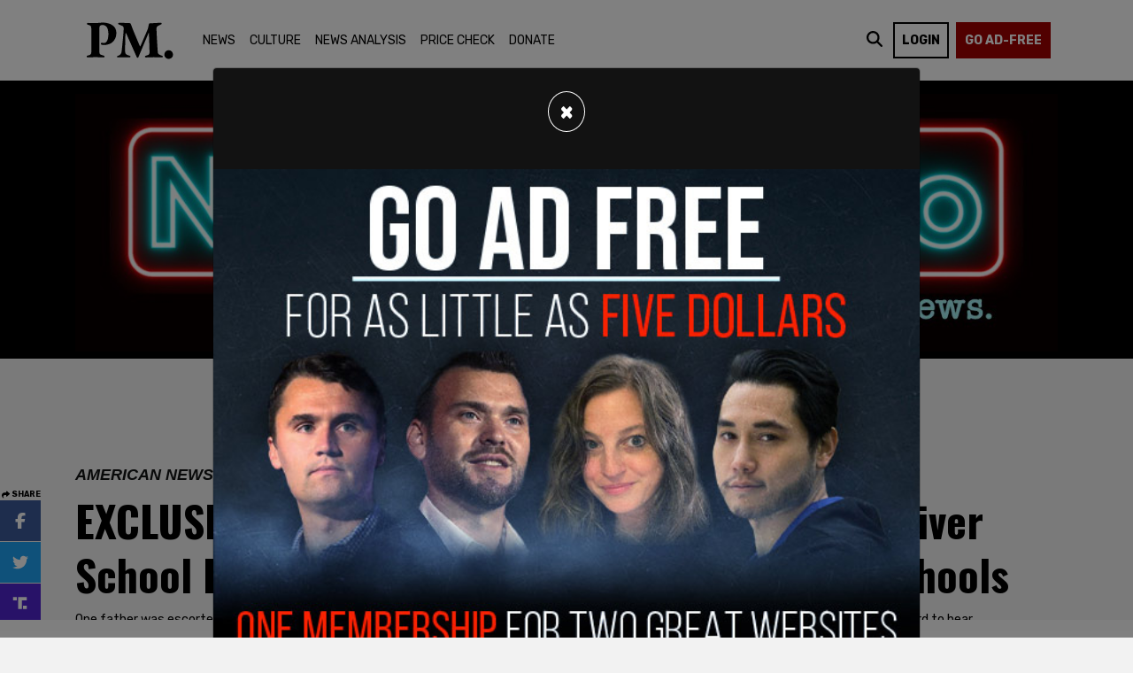

--- FILE ---
content_type: text/html; charset=utf-8
request_url: https://thepostmillennial.com/exclusive-how-the-parents-of-floridas-indian-river-school-district-fighting-to-get-porn-out-of-schools?cfp
body_size: 23837
content:
<!doctype html>
<html lang="en">
  <head>

    	<!-- EZOIC SCRIPTS START -->
<script src="https://cmp.gatekeeperconsent.com/min.js" data-cfasync="false"></script>
<script src="https://the.gatekeeperconsent.com/cmp.min.js" data-cfasync="false"></script>

<script async src="//www.ezojs.com/ezoic/sa.min.js"></script>
<script>
    window.ezstandalone = window.ezstandalone || {};
    ezstandalone.cmd = ezstandalone.cmd || [];
</script>
<!-- / EZOIC SCRIPTS END -->


<!--HUMAN SECURITY-->
<script src="//client.px-cloud.net/PXWrwzgCUn/main.min.js" async></script>


<!-- Google tag (gtag.js) -->
<script async src="https://www.googletagmanager.com/gtag/js?id=G-0EJ45GPRJC"></script>
<script>
  window.dataLayer = window.dataLayer || [];
  function gtag(){dataLayer.push(arguments);}
  gtag('js', new Date());
  gtag('config', 'G-0EJ45GPRJC');
</script>

	
<meta name="title" content="EXCLUSIVE: How the parents of Florida’s Indian River School District are fighting to get porn out of schools" />



    
   
  


  <meta property="og:author" content="Madeline Martin"/>



  <meta property="og:type" content="article"/>
  <meta property="og:title" content="EXCLUSIVE: How the parents of Florida’s Indian River School District are fighting to get porn out of schools"/>
  <meta property="og:site_name" content="The Post Millennial"/>
  <meta property="og:url" content="https://thepostmillennial.com/exclusive-how-the-parents-of-floridas-indian-river-school-district-fighting-to-get-porn-out-of-schools"/>


  
    <meta property="og:image:width" content="800" />
    <meta property="og:image:height" content="450" />
  





<meta name="twitter:card" content="summary_large_image" />



<meta name="twitter:title" content="EXCLUSIVE: How the parents of Florida’s Indian River School District are fighting to get porn out of schools" />
<meta name="twitter:domain" content="thepostmillennial.com" />

  

  
    <meta property="og:image" content="https://mr.cdn.ignitecdn.com/client_assets/thepostmillennial_com/media/picture/64fb/2a74/dfc6/000e/70b9/c23d/original_indian_river.jpg?1694182003">
    <meta property="og:image:url" content="https://mr.cdn.ignitecdn.com/client_assets/thepostmillennial_com/media/picture/64fb/2a74/dfc6/000e/70b9/c23d/original_indian_river.jpg?1694182003" />
     <meta property="og:image:secure_url" content="https://mr.cdn.ignitecdn.com/client_assets/thepostmillennial_com/media/picture/64fb/2a74/dfc6/000e/70b9/c23d/original_indian_river.jpg?1694182003" />
    <meta name="twitter:image:src" content="https://mr.cdn.ignitecdn.com/client_assets/thepostmillennial_com/media/picture/64fb/2a74/dfc6/000e/70b9/c23d/original_indian_river.jpg?1694182003">
  



  
    <meta property="og:description" content="One father was escorted out by police after reading an extremely explicit passage from a book available in schools, but too vile for the school board to hear." />
     <meta name="twitter:description" content="One father was escorted out by police after reading an extremely explicit passage from a book available in schools, but too vile for the school board to hear." />
      <meta name="description" content="One father was escorted out by police after reading an extremely explicit passage from a book available in schools, but too vile for the school board to hear."/>
   

  



<script type="application/ld+json">
   {
        "@context": "https://schema.org",
        "@type": "NewsArticle",
        "headline": "EXCLUSIVE: How the parents of Florida’s Indian River School District are fighting to get porn out of schools",
        "datePublished": "2023-09-08T10:07-0400",
        "dateModified": "2023-09-08T10:21-0400",
        "author": "Madeline Martin",
        "mainEntityOfPage": {
         "@type": "WebPage",
         "@id": "thepostmillennial.com"
      },
        "publisher": {
    		"@type": "Organization",
    		"name": "thepostmillennial.com",
            "logo": {
      			"@type": "ImageObject",
      			"url": ""
        	}
  		},
        "image": {
    		"@type": "ImageObject",
    		"url": "https://mr.cdn.ignitecdn.com/client_assets/thepostmillennial_com/media/picture/64fb/2a74/dfc6/000e/70b9/c23d/original_indian_river.jpg?1694182003",
        
        
        
        	"width": 800,
        	"height": 450
             
        
            },
         "description": "One father was escorted out by police after reading an extremely explicit passage from a book available in schools, but too vile for the school board to hear."
      }
</script>

<meta charset="utf-8">
<meta name="viewport" content="width=device-width, initial-scale=1, shrink-to-fit=no">
<title>EXCLUSIVE: How the parents of Florida’s Indian River School District are fighting to get porn out of schools | The Post Millennial | thepostmillennial.com</title>

<link rel="canonical" href="https://thepostmillennial.com/exclusive-how-the-parents-of-floridas-indian-river-school-district-fighting-to-get-porn-out-of-schools" />


<meta name="author" content="Madeline Martin">
<meta name="robots" content="all"/>
<meta name="revisit-after" content="14 days" />
<meta name="googlebot" content="index,follow" />



  <meta name="keywords" content="" />


<link rel="apple-touch-icon" sizes="180x180" href="https://mr.cdn.ignitecdn.com/client_assets/thepostmillennial_com/media/themes/img/apple-touch-icon.png">
<link rel="icon" type="image/png" sizes="32x32" href="https://mr.cdn.ignitecdn.com/client_assets/thepostmillennial_com/media/themes/img/favicon-32x32.png">
<link rel="icon" type="image/png" sizes="16x16" href="https://mr.cdn.ignitecdn.com/client_assets/thepostmillennial_com/media/themes/img/favicon-16x16.png">
<link rel="mask-icon" href="https://mr.cdn.ignitecdn.com/client_assets/thepostmillennial_com/media/themes/img/safari-pinned-tab.svg" color="#5bbad5">
<link rel="shortcut icon" href="https://mr.cdn.ignitecdn.com/client_assets/thepostmillennial_com/media/themes/img/favicon.ico">
<meta name="msapplication-TileColor" content="#000000">
<meta name="msapplication-config" content="https://mr.cdn.ignitecdn.com/client_assets/thepostmillennial_com/media/themes/img/browserconfig.xml">
<meta name="theme-color" content="#ffffff">

    <!-- CSS only -->
<link rel="stylesheet" href="https://cdn.jsdelivr.net/npm/bootstrap@4.6.0/dist/css/bootstrap.min.css" integrity="sha384-B0vP5xmATw1+K9KRQjQERJvTumQW0nPEzvF6L/Z6nronJ3oUOFUFpCjEUQouq2+l" crossorigin="anonymous">

<!-- JS, Popper.js, and jQuery -->
<script src="https://code.jquery.com/jquery-3.5.1.min.js"></script>
<script src="https://cdn.jsdelivr.net/npm/popper.js@1.16.1/dist/umd/popper.min.js" integrity="sha384-9/reFTGAW83EW2RDu2S0VKaIzap3H66lZH81PoYlFhbGU+6BZp6G7niu735Sk7lN" crossorigin="anonymous"></script>
<script src="https://cdn.jsdelivr.net/npm/bootstrap@4.6.0/dist/js/bootstrap.min.js" integrity="sha384-+YQ4JLhjyBLPDQt//I+STsc9iw4uQqACwlvpslubQzn4u2UU2UFM80nGisd026JF" crossorigin="anonymous"></script>


<link as="script" href="https://www.googletagservices.com/tag/js/gpt.js" />




	



<script type="text/javascript">
  window._taboola = window._taboola || [];
  _taboola.push({article:'auto'});
  !function (e, f, u, i) {
    if (!document.getElementById(i)){
      e.async = 1;
      e.src = u;
      e.id = i;
      f.parentNode.insertBefore(e, f);
    }
  }(document.createElement('script'),
  document.getElementsByTagName('script')[0],
  '//cdn.taboola.com/libtrc/thepostmillennial-network/loader.js',
  'tb_loader_script');
  if(window.performance && typeof window.performance.mark == 'function')
    {window.performance.mark('tbl_ic');}
</script>
    <!-- Custom Site Fonts-->

  <link rel="preconnect" href="https://fonts.googleapis.com">
<link rel="preconnect" href="https://fonts.gstatic.com" crossorigin>
<link href="https://fonts.googleapis.com/css2?family=Merriweather&family=Oswald:wght@700&family=Rubik:ital,wght@0,400;0,500;0,700;1,400;1,900&display=swap" rel="stylesheet">


<!-- /Custom Site Fonts-->
<script src="https://kit.fontawesome.com/5b996d5c1d.js" crossorigin="anonymous"></script>


<!-- CSS Plug-ins/Modules-->


<!-- /CSS Plug-ins/Modules-->

<link rel="stylesheet" href="//thepostmillennial.com/css/custom.css?202504290976PM">
<link rel="stylesheet" media="print" href="//thepostmillennial.com/css/print.css" />

	
<!-- Twitter conversion tracking event code -->
<script type="text/javascript">
  // Insert Twitter Event ID
  twq('event', 'tw-ota19-ota19', {
    value: null, // use this to pass the value of the conversion (e.g. 5.00)
    currency: null, // use this to pass the currency of the conversion with an ISO 4217 code (e.g. ‘USD’)
    contents: [ // use this to pass an array of products or content
        // add all items to the array
        // use this for the first item
        {
          content_type: null,
          content_id: null,
          content_name: null,
          content_price: null,
          num_items: null,
          content_group_id: null
        },
        // use this for the second item
        {
          content_type: null,
          content_id: null,
          content_name: null,
          content_price: null,
          num_items: null,
          content_group_id: null
        }], 
    conversion_id: null, // use this to pass a unique ID for the conversion event for deduplication (e.g. order id '1a2b3c')
    email_address: null, // use this to pass a user’s email address
    phone_number: null // phone number in E164 standard
  });
</script>
<!-- End Twitter conversion tracking event code -->
  </head>
   <body class="d-flex flex-column vh-100">
    
    <header><nav class="navbar navbar-expand-lg fixed-top bg-navbar">
  <div class="container">
    <a class="navbar-brand" href="/">The Post Millennial</a>
    
    <button class="navbar-toggler offcanvas-trigger d-lg-none d-inline-block" type="button" data-toggle="offcanvas" data-target="#navbarNav"
          aria-controls="navbarNavDropdown" aria-expanded="false" aria-label="Toggle navigation">
      <div class="three">
        <div class="hamburger" id="hamburger-6">
          <span class="line"></span>
          <span class="line"></span>
          <span class="line"></span>
        </div>
      </div>
     </button>
    
    
    <div class="navbar-collapse offcanvas-collapse bg-glass" id="navbarNav">
      <div class="off-content">
                    <div class="positioner">
                      <img src="https://mr.cdn.ignitecdn.com/client_assets/thepostmillennial_com/media/themes/img/logo2.svg?1662132800" class="img-fluid slide-nav-logo" alt="Nav logo">
       <ul class='menu-list nav navbar-nav ml-auto menu-list-main'><li class='menu-item-01603 first is_active nav-item' style=''><a href='/news' class='news-link nav-link '  >News</a></li><li class='menu-item-01604  is_active nav-item' style=''><a href='/culture' class='culture-link nav-link '  >Culture</a></li><li class='menu-item-01607  is_active nav-item' style=''><a href='/news-analysis' class='news-analysis-link nav-link '  >News Analysis</a></li><li class='menu-item-00542  is_active nav-item' style=''><a href='/category/price-check' class='price-check-link nav-link '  >Price Check</a></li><li class='menu-item-01632 last is_active nav-item' style=''><a href='/transactional-pages/donate' class='donate-link nav-link '  >Donate</a></li></ul>
                      <div class="border-1 p-3 position-relative search-input search-mobile">
    
 		<form method="get" id="searchform" action="/search-results">
	<input type="text" name="q" id="s" class="form-control" value="" placeholder="Search">
    <button type="submit" class="search-submit search-icon-input"><i class="fad fa-search"></i></button>
</form>
        </div>
                      </div>
                    </div>
    </div>
    <div class="collapse navbar-collapse" id="navbarNav">
       <ul class='menu-list nav navbar-nav mr-auto menu-list-main'><li class='menu-item-01603 first is_active nav-item' style=''><a href='/news' class='news-link nav-link '  >News</a></li><li class='menu-item-01604  is_active nav-item' style=''><a href='/culture' class='culture-link nav-link '  >Culture</a></li><li class='menu-item-01607  is_active nav-item' style=''><a href='/news-analysis' class='news-analysis-link nav-link '  >News Analysis</a></li><li class='menu-item-00542  is_active nav-item' style=''><a href='/category/price-check' class='price-check-link nav-link '  >Price Check</a></li><li class='menu-item-01632 last is_active nav-item' style=''><a href='/transactional-pages/donate' class='donate-link nav-link '  >Donate</a></li></ul>
    </div>
    
    
    <div class="login-subscribe-wrapper">
      <div id="search-icon-wrap">
        <i class="fa-solid fa-magnifying-glass search-nav" id="search-icon"></i>
      </div>
      
      	 <ul class='menu-list nav navbar-nav ml-auto menu-list-login-subscribe'><li class='menu-item-01611 first is_active nav-item' style=''><a href='/lms/users/sign_in' class='login-link nav-link '  >login</a></li><li class='menu-item-01612  is_active nav-item' style=''><a href='/support-independent-media' class='subscribe-now-link nav-link '  >Go Ad-Free</a></li><li class='menu-item-01646 last is_active nav-item' style=''><a href='/lms/users/sign_in' class='log-in-and-subscribe-link nav-link nav-user'  ><i class='fas fa-user-circle '></i>&nbsp;</a></li></ul>
      
      
    </div>
     
  </div>
</nav>



<div class="position-fixed w-100" id="search-panel">
    <div class="container">
      <hr class="home-3-col-hr my-1">
  <div class="bg-white border-1 p-3 position-relative search-input">
    
 		<form method="get" id="searchform" action="/search-results">
	<input type="text" name="q" id="s" class="form-control" value="" placeholder="Search">
    <button type="submit" class="search-submit search-icon-input"><i class="fad fa-search"></i></button>
</form>
        </div>
    </div>
</div>


</header>
    
     

	
       
             
      
        
          
            <section class="in-content-top pt-3 pb-2 mb-5" style="background-color:#000000"><div class="container"><div class="row"><div class="col text-center"><a href="http://newsquiz.io/?utm_source=thepm" target="_blank"><img src="https://mr.cdn.ignitecdn.com/client_assets/thepostmillennial_com/media/picture/688d/3737/9981/cf5a/85e6/10ad/original_newsquizAd.jpeg?1754085177" alt="img" class="img-fluid"></a></div></div></div></section>
          
          
      
      



  


<section class="first article flex-grow-1" itemscope itemtype="https://schema.org/Article">
  
  

  


  
  
 <div class="rail" style="height: 1147px;">
	<div id="sticky-target-0001" class="inner">
		<div class="partial social-sharing content vertical">
			<div class="inner">
              <div class="share-header"><i class="fa-solid fa-share"></i> SHARE</div>
              <a title="Share on Facebook" href="https://www.facebook.com/sharer/sharer.php?u=https://thepostmillennial.com/exclusive-how-the-parents-of-floridas-indian-river-school-district-fighting-to-get-porn-out-of-schools&amp;utm_campaign=share_facebook" target="_blank" class="link-btn share-fb"><i class="fa-brands fa-facebook-f"></i></a> 
              
              
              <a title="Share on Twitter" href="https://twitter.com/intent/tweet?url=https://thepostmillennial.com/exclusive-how-the-parents-of-floridas-indian-river-school-district-fighting-to-get-porn-out-of-schools&amp;utm_campaign=share_twitter" target="_blank" class="link-btn share-tw">
                <i class="fa-brands fa-twitter"></i></a> 
              
              <a title="Share on Truth" href="https://truthsocial.com/share?url=https://thepostmillennial.com/exclusive-how-the-parents-of-floridas-indian-river-school-district-fighting-to-get-porn-out-of-schools" target="_blank" class="link-btn share-tr">
                  <i class="fa-kit fa-truth-social"></i></a> 
              
              <a title="Share on Telegram" href="https://telegram.me/share/url?url=https://thepostmillennial.com/exclusive-how-the-parents-of-floridas-indian-river-school-district-fighting-to-get-porn-out-of-schools&text=EXCLUSIVE: How the parents of Florida's Indian River School District are fighting to get porn out of schools" target="_blank" class="link-btn share-tele">
                <i class="fa-brands fa-telegram"></i></a>
              
              <a title="Share on Flipboard" href="https://share.flipboard.com/bookmarklet/popout?v=2&amp;title=EXCLUSIVE: How the parents of Florida's Indian River School District are fighting to get porn out of schools&amp;url=https://thepostmillennial.com/exclusive-how-the-parents-of-floridas-indian-river-school-district-fighting-to-get-porn-out-of-schools&amp;t=1661452633013&amp;utm_campaign=tools&amp;utm_medium=article-share&amp;utm_source=thepostmillennial.com" target="_blank" class="link-btn share-fl">
                <i class="fa-brands fa-flipboard"></i></a>           
				
              <a title="Share vis Email" href="mailto:?subject=EXCLUSIVE: How the parents of Florida's Indian River School District are fighting to get porn out of schools&body=https://thepostmillennial.com/exclusive-how-the-parents-of-floridas-indian-river-school-district-fighting-to-get-porn-out-of-schools" target="_blank" class="link-btn share-email">
                <i class="fa-sharp fa-solid fa-envelope"></i></a>
              
		</div>
	</div>
</div>
</div>


  
  
  
  
  
  
  
  <div class="container">
    
    <span itemprop="url" style="display:none;">https://thepostmillennial.com/exclusive-how-the-parents-of-floridas-indian-river-school-district-fighting-to-get-porn-out-of-schools</span>
    
    
      
      <div class="row above-title-wrapper show-on-mobile-ad">
      <div class="col text-center">
        
          
            <small class="topAlertAds">ADVERTISEMENT</small>
				<div class="advertisment mb-5 text-center">
    
      <div id="ezoic-pub-ad-placeholder-119"></div>
<script>
    ezstandalone.cmd.push(function() {
        ezstandalone.showAds(119);
    });
  </script>
    
    
        </div>
            
            
        

      </div>
    </div>
      
    <div class="row above-title-wrapper hide-on-mobile-ad">
      <div class="col text-center">
        
          
            <small class="topAlertAds">ADVERTISEMENT</small>
				<div class="advertisment mb-5 text-center">
    
      <div id="ezoic-pub-ad-placeholder-101"></div>
<script>
ezstandalone.cmd.push(function() {
ezstandalone.showAds(101);
});
</script>
    
    
        </div>
            
            
        

      </div>
    </div>
   
    
    <div class="row meta-wrapper">
      <div class="col-sm-12">
        <div class="meta index-ok">
    <ul>
        <li class="postin"> <span class="meta-category">
          <span>American News</span>
          </span> </li>
      <li class="date" itemprop="datePublished" >
        Sep  8, 2023
        
      </li>
      <li class="user d-none" itemprop="publisher" itemscope itemtype="https://schema.org/Organization">Source: <a href="https://thepostmillennial.com/exclusive-how-the-parents-of-floridas-indian-river-school-district-fighting-to-get-porn-out-of-schools"><span itemprop="name">
        
          The Post Millennial
        
        
        </span> </a> 
        
        <span class="d-none" itemprop="logo" itemscope itemtype="https://schema.org/ImageObject">
               <img itemprop="url" src="" alt="">
              <meta itemprop="width" content="">
              <meta itemprop="height" content="">
        </span> 
      
      </li>
      <li class="d-none" itemprop="dateModified">09/08/2023</li>
    </ul>
  </div>
      </div>
    </div>
    
    
    
      <div class="row mb-2 mb-md-5 title-wrapper">
        <div class="col-sm-12">
           
            <h1 class="ruled" itemprop="headline">
              <span class="article-page-title">EXCLUSIVE: How the parents of Florida's Indian River School District are fighting to get porn out of schools</span>
            </h1>
          <p class="excerpt mb-2">
                                One father was escorted out by police after reading an extremely explicit passage from a book available in schools, but too vile for the school board to hear.
                            </p>
        </div>
      </div>
    
    
    
    <div class="row above-title-wrapper hide-on-mobile-ad">
      <div class="col text-center">
        
          
            <small class="topAlertAds">ADVERTISEMENT</small>
				<div class="advertisment mb-5 text-center">
    
      <div id="ezoic-pub-ad-placeholder-102"></div>
<script>
ezstandalone.cmd.push(function() {
ezstandalone.showAds(102);
});
</script>
    
    
        </div>
            
            
        

      </div>
    </div>
    
  
  
    <div class="row pb-4">
      <div class="col-md-8 article-content">
        <div class="item-articles">
          
          <!-- If no Image use logo for structured-content-->
                         
                        <!-- /end_If no Image use logo for structured-content-->
          
          
          
       <div class="comment-anchorlink text-right pb-2">
            <a href="#comments" class="btn rounded-0 btn-sm btn-dark text-warning">Comment Below <i class="fa-solid fa-comment-arrow-down"></i></a>
          </div>
          
          
          <div class="index-ok">
            
              
                 
                            <!-- If only Image use Image for structured-content-->
                              <div class="featured-image img-frame img-preview content-img mb-3" itemprop="image" itemscope itemtype="https://schema.org/ImageObject"> 
                                
                                <img src="https://mr.cdn.ignitecdn.com/client_assets/thepostmillennial_com/media/picture/64fb/2a74/dfc6/000e/70b9/c23d/original_indian_river.jpg?1694182003" class="scale" alt="EXCLUSIVE: How the parents of Florida's Indian River School District are fighting to get porn out of schools"  itemprop="image" />
                                <meta itemprop="url" content="https://mr.cdn.ignitecdn.com/client_assets/thepostmillennial_com/media/picture/64fb/2a74/dfc6/000e/70b9/c23d/original_indian_river.jpg?1694182003">
    							<meta itemprop="width" content="800">
    							<meta itemprop="height" content="450">
                                
                                
                              </div>
                   <p class="excerpt d-block d-md-none mb-2">
                                One father was escorted out by police after reading an extremely explicit passage from a book available in schools, but too vile for the school board to hear.
                            </p>
                               <!--/end If only Image use Image for structured-content-->
                          
              
            
            
            
            <div class="partial author-card">
              <div class="inner">
              <div class="author-info">
                
                
                
                  
                <div class="el-image author-avatar">
                <img src="https://mr.cdn.ignitecdn.com/client_assets/thepostmillennial_com/media/picture/631a/0ac6/ada0/b10c/042d/5486/original_original_pm_author_circle100x100.jpg?1662651078" alt="Image" class="el-image__inner">
                </div> 
                <div class="author-name-location">
                  <a href="/author/madeline-martin" class="text-black"><span class="name">Madeline Martin</span></a>
                  <span class="location"></span>
                </div>
                
                
                
                
                
              </div>
            
              <div class="article-info">
                <time class="published-time">Sep  8, 2023</time> 
                <span class="reading-time">
                  <span><span id="time"></span> minute read</span>
                </span>
              </div>
              </div>
            </div>
            
            
    <div class="row above-title-wrapper">
      <div class="col text-center">
        
          
        

      </div>
    </div>
   
            
            
          
             <div class="d-md-none d-sm-block d-block">
	<div class="mobile-share">
		<div class="social-share">
			<div class="inner">
              <div class="share-header"><i class="fa-solid fa-share"></i> SHARE</div>
              <a title="Share on Facebook" href="https://www.facebook.com/sharer/sharer.php?u=https://thepostmillennial.com/exclusive-how-the-parents-of-floridas-indian-river-school-district-fighting-to-get-porn-out-of-schools&amp;utm_campaign=share_facebook" target="_blank" class="link-btn share-fb"><i class="fa-brands fa-facebook-f"></i></a> 
              
              
              <a title="Share on Twitter" href="https://twitter.com/intent/tweet?url=https://thepostmillennial.com/exclusive-how-the-parents-of-floridas-indian-river-school-district-fighting-to-get-porn-out-of-schools&amp;utm_campaign=share_twitter" target="_blank" class="link-btn share-tw">
                <i class="fa-brands fa-twitter"></i></a> 
              
              <a title="Share on Truth" href="https://truthsocial.com/share?url=https://thepostmillennial.com/exclusive-how-the-parents-of-floridas-indian-river-school-district-fighting-to-get-porn-out-of-schools" target="_blank" class="link-btn share-tr">
                  <i class="fa-kit fa-truth-social"></i></a> 
              
              <a title="Share on Telegram" href="https://telegram.me/share/url?url=https://thepostmillennial.com/exclusive-how-the-parents-of-floridas-indian-river-school-district-fighting-to-get-porn-out-of-schools&text=EXCLUSIVE: How the parents of Florida's Indian River School District are fighting to get porn out of schools" target="_blank" class="link-btn share-tele">
                <i class="fa-brands fa-telegram"></i></a>
              
              <a title="Share on Flipboard" href="https://share.flipboard.com/bookmarklet/popout?v=2&amp;title=EXCLUSIVE: How the parents of Florida's Indian River School District are fighting to get porn out of schools&amp;url=https://thepostmillennial.com/exclusive-how-the-parents-of-floridas-indian-river-school-district-fighting-to-get-porn-out-of-schools&amp;t=1661452633013&amp;utm_campaign=tools&amp;utm_medium=article-share&amp;utm_source=thepostmillennial.com" target="_blank" class="link-btn share-fl">
                <i class="fa-brands fa-flipboard"></i></a>
              
				
              <a title="Share vis SMS" href="sms:?&body=EXCLUSIVE: How the parents of Florida's Indian River School District are fighting to get porn out of schools%20https://thepostmillennial.com/exclusive-how-the-parents-of-floridas-indian-river-school-district-fighting-to-get-porn-out-of-schools" target="_blank" class="link-btn share-email">
                <i class="fa-solid fa-message-sms"></i></a>
              
		</div>
	</div>
</div>
</div>

            <div itemprop="articleBody" class="content-body" id="article">
             
                <p style="line-height:1.38">The August 28 Indian River School Board meeting was unusually packed.</p>

<p style="line-height:1.38">Over 50 members of the Vero Beach Florida community sat waiting for their turn to stand before the five members who make up the Indian River School Board: Chairperson Dr. Peggy Jones (District 3), Vice Chairperson Teri L. Barenborg (District 4), Gene A. Posca, M.D. (District 1), Jacqueline Rosario (District 2) and Brian M. Barefoot (District 5). Also present was the school superintendent and a lawyer for the school board.</p>

<p style="line-height:1.38">In recent times, attendance at school board meetings across the country has spiked, as mothers, fathers, grandparents, and clinically trained child advocates have voiced outrage, desperation, and frustration at the inaction local officials and school board members have displayed in response to school libraries stocking their shelves with pornographic material.<br />
<br />
To be clear, regardless of whether these school boards take the matters under review or engage in some drawn-out process to determine whether the books should be removed, the books are indeed pornographic, and providing pornography to a child is a crime.</p>

<p style="line-height:1.38">The Indian River School Board had 51 people waiting to speak. Most came prepared with excerpts from books currently in school libraries available to children as young as ten.<br />
<br />
The excerpts all used horrifically graphic language to depict scenes of children engaged in sex in the greatest detail: children being raped, prostituting themselves to adults, forced into incestuous encounters, learning how to masturbate, and narrating sexual fantasies about engaging in sexual acts with transgender classmates. Some books gave instructions on how to engage in gay sex. Others assured middle school readers that girls can be boys and vice versa. Graphic novels depicted naked men and advised the best way to "give a handy."</p>

<p style="line-height:1.38">Almost every book presented had been previously challenged, meaning that parents had already been through this, they'd already stood before this board and read stomach-turning excerpts expecting that the books would be reviewed and removed. Instead, the books remained. So here they were again, reading the same excerpts, being told the board would take the books under review.</p>

<p style="line-height:1.38">Speakers used their allotted 3 minutes to beg for action to be taken, mothers and fathers' voices cracked as they read their statements, hands trembling with rage.</p>

<p style="line-height:1.38">At its core, this issue is one that has been spreading across the country with unprecedented frequency in issues concerning children: parental rights and the alarming rate at which parents are finding themselves hobbled by progressive agendas, liberal legislation, and socialist ideology that places the state in the role of the parent.&nbsp;</p>

<p style="line-height:1.38">A heavy security presence lined the perimeter of the Indian River School Board Meeting. The armed officers blankly scanned the crowd, standing ready to act on the orders of board chair Peggy Jones, who warned the school parents at the onset that if they spoke out of order or read excerpts that were deemed inappropriate or obscene, the officers would act.&nbsp;</p>

<p style="line-height:1.38">This produced a conundrum of sorts: in order to demonstrate the pornagraphic nature of the books lining the schools' shelves, the parents had to actually read the words aloud. But as the meeting progressed, the chair of the meeting continuously interrupted the parents to issue warnings and remind them that "children could be watching."</p>

<p style="line-height:1.38">The twisted logic of "You can't read these obscene excerpts because children might be watching" highlighted what parents all over the country have been coming together to address: according to the chair, the excerpts were not appropriate to be read aloud in a school board meeting full of adults in case children were watching. However, the entire reason the meeting was called in the first place was because the school libraries were providing children with the exact books from which the excerpts were being read.&nbsp;</p>

<p style="line-height:1.38">An hour and twenty minutes into the almost six-hour board meeting, it was difficult not to feel that no matter how graphic or sexually violent the children's library books were, things were not changing. At no point did any board member express concern or horror at the idea that a child in their district, a child under their care, could be exposed to pornography. Pornography has been proven to be harmful to adults—but to the developing mind of a child? The list of themes documented in the books ranged from rape to bestiality to incest.&nbsp;</p>

<p style="line-height:1.38">Regardless of the category of sexual deviance these authors chose to write about in a style of detail that surpassed any visual representation that could be acted out in front of a camera, one thematic thread connected all the books: extreme sexualization of children.<br />
<br />
School board members at this meeting as well as across the country seemed to understand what these books were depicting and that by allowing the books to stay in school libraries they were in fact supplying the material to children—encouraging them to consume it.<br />
<br />
And yet, with each desperate parent's three minute address to the board, the members remained unphased, holding to the notion that they themselves could and would do nothing; that there was simply a process to be followed, and no amount of emotion or pleading would change anything.&nbsp;&nbsp;&nbsp;</p>

<p style="line-height:1.38">Then a thing happened.&nbsp;</p>

<p style="line-height:1.38">A woman approached the podium to address the board. She began to read an excerpt from Fallout by Ellen Hopkins, an author whose books have sparked outrage for their excessive depictions of drug and alcohol use by children as well as graphic descriptions of physical and sexual abuse of children. Marketed for young adults, Fallout was on the library shelves of middle schools when the mother began reading a particularly graphic description of a young girl losing her virginity in a painful and traumatic scene.</p>

<p style="line-height:1.38">Less than a minute into her allotted time, Peggy Jones stopped her and announced, "I'm issuing a content warning in case any children are watching." Once again, the twisted logic confounds, as the book itself is available to middle schoolers.</p>

<p style="line-height:1.38">And then came a woman's voice: "Just shut it down!"</p>

<p style="line-height:1.38">It was unclear who exclaimed this, only that she was clearly exasperated.</p>

<p style="line-height:1.38">Peggy Jones immediately cleared up any confusion about the owner of the voice as she turned her head to the far side of the board member's seating and barked "Ms. Rosario, I'm running this meeting, not you! Do not interrupt me!"</p>

<p style="line-height:1.38">Jackie Rosario, a bright-eyed school board member who won her second term with the backing of Moms for Liberty, a national nonprofit organization, and <a href="https://thepostmillennial.com/floridas-anti-groomer-law-protects-kids-and-parents-from-activist-educators">Governor Ron DeSantis</a> for her strong stance on parental rights, her criticism of critical race theory and her Christian views, remained calm in the face of the older school board chair yelling at her, but stayed true to her tell-it-like-it-is demeanor when she replied.</p>

<p style="line-height:1.38">"What you're doing is trying to censor citizens," Rosario said.</p>

<p style="line-height:1.38">The attendees of the meeting erupted in applause.</p>

<p style="line-height:1.38">Chairperson Jones, yelling into her mic, shot back, "No, I am not! Order! Be quiet! We will all make a decision at the end of this. We have a process!&nbsp; Looking at this, how long has that book been on the shelf? When was it ordered?"</p>

<p style="line-height:1.38">Jackie Rosario then responded with something that put things into perspective:</p>

<p style="line-height:1.38">"You know how long it's been there; you voted for it to be put back on the shelf last year!"</p>

<p style="line-height:1.38">Rosario has been fighting this war long enough to remember exactly what has taken place over the years: which books had been challenged, where they'd been ordered from, which board members voted on review and what the outcome was.</p>

<p style="line-height:1.38">Jones again yelled at Rosario, "Do not interrupt me," but Rosario is not one to back down, especially when parental rights and protection of children are at stake.</p>

<p style="line-height:1.38">"No one's interrupting you; if you're talking to me, I'm going to talk back to you," she shot back at the board chair.</p>

<p style="line-height:1.38">When Jackie Rosario called out Peggy Jones to "just shut it down," this was a strategic move on Rosario's part.</p>

<p style="line-height:1.38">In May, Gov. Ron DeSantis signed <a href="https://www.flsenate.gov/Session/Bill/2023/1069/BillText/er/PDF" style="text-decoration:none">HB 1069</a>, which guaranteed that parents "shall have the right to read passages from any material that is subject to an objection."</p>

<p style="line-height:1.38">If the school board denies the right to read passages due to content that is "pornographic" or "harmful to minors," the school district shall discontinue use of the material.&nbsp;</p>

<p style="line-height:1.38">When Rosario objected to the constant obscenity warnings issued by the board chair while allowing the excerpts to continue being read, she was directly invoking the law as laid out in HB 1069.&nbsp;</p>

<p style="line-height:1.38">Had the board chair stopped the readings, or "shut them down," the book would legally have to be removed from all shelves within five days.&nbsp;</p>

<p style="line-height:1.38">And Rosario, who has been using her seat to fight for parental rights and to get pornography out of school libraries for years, wanted the book gone.</p>

<p style="line-height:1.38">Speaking to The Post Millennial, Rosario voiced the frustration that can come with her seat on the school board. In November 2021, she put an item on the agenda for a full review of the libraries and an audit of how and when they got their books. By February 2022, out of the 156 books flagged for review by the superintendent, only five had been taken off the shelves. The other 151 remained.</p>

<p style="line-height:1.38">Rosario was the only board member who voted to remove the books read at Monday's meeting back when they first voted on the issue in 2022. She also claimed that board members chose to ignore laws (Fl. St. 847 and 1006.28) on pornographic, obscene, or sexually explicit content by making the books available in school libraries.&nbsp;</p>

<p style="line-height:1.38">"The difference now is that HB 1069 has allowed parents to read explicit books at board meetings. And if they get shut down, then the book is immediately removed. This is a good thing," she added. "It is the litmus test for acceptable, age-appropriate, and standards-driven library books. If you can't read them at a board meeting, then you can't have them in our schools. All that is needed now is for a 'passage' to be read, and the book can be removed immediately. The superintendent and board members refused to acknowledge the gross content made available to kids until now. Finally, they don't have a choice. It's about time the truth be made known. Explicit, sexually graphic, pornographic, and obscene material does not belong in any school."&nbsp;</p>

<p style="line-height:1.38">Rosario, a practicing Christian who homeschools her son, is no pushover and has an extremely full life. Describing her position on the board, she said, "I'm like a salmon. Usually a downvote trying to swim upstream and trying to get others to swim with me." She chuckled.</p>

<p style="line-height:1.38">Then she mused about her experience with legislation on the books in schools: "It's just so simple, y'know? All you needed to do was the right thing."</p>

<p style="line-height:1.38">Despite her battles in the <a href="https://thepostmillennial.com/moms-for-liberty-members-doxxed-and-threatened-by-protesters-ahead-of-summit">trenches</a>, Rosario is optimistic. More Americans are opening their eyes and demanding that their government officials do their jobs—the jobs which are paid for by citizen tax dollars—these people work for us, not vice versa. And parents should not have to beg them to allow them to make decisions about how to raise their own children.</p>

<p style="line-height:1.38">Rosario is humble about her work and attributes a great deal of confidence and optimism to <a href="https://thepostmillennial.com/exclusive-haters-outside-moms-for-liberty-summit-cannot-name-one-book-moms-have-banned">Moms for Liberty</a> as well as the actions that DeSantis has taken to rescue the <a href="https://thepostmillennial.com/moms-for-liberty-fights-joyfully-for-parents-rights-no-matter-how-many-far-left-media-activists-call-them-fascist">rights of parents </a>to protect their children.&nbsp;</p>

<p style="line-height:1.38">Describing how she views the challenges she faces as a Christian conservative woman in politics fighting, often alone, against the liberal agendas and Marxist ideology that are fast encroaching in all sectors of society Rosario looks to her faith:</p>

<p style="line-height:1.38">"If this is where God wants me to be, if this is what God wants me to do, then I'll do it. No question."</p>

<p style="line-height:1.38">The new Florida law did force the Indian River School Board to remove a number of books after the board stopped parents from reading sexually explicit passages during the board meeting, but for Rosario, the only acceptable percentage of pornographic books to be removed from schools is 100 percent.</p>

<p style="line-height:1.38">She is quick to point out that the parental rights group Moms for Liberty, a national nonprofit organization, spearheaded the efforts at Monday's meeting.</p>

<p style="line-height:1.38">According to their website, Moms for Liberty is dedicated to "fighting for the survival of America by unifying, educating, and empowering parents to defend their parental rights at all levels of government."</p>

<p style="line-height:1.38">Over 30 parents, grandparents, and community members showed up to the meeting and were successful in getting many books removed, according to Jennifer Pippin, chairman of the Indian River County Chapter of Moms for Liberty.</p>

<p style="line-height:1.38"><blockquote class="twitter-tweet"><a href="https://twitter.com/4tiffanyjustice/status/1696375255084773393?s=46&t=MHz-1WMVGbXfgu1jdWBNoA"></a></blockquote> <script async src="https://platform.twitter.com/widgets.js" charset="utf-8"></script>

<p style="line-height:1.38">The Indian River School District issued a statement that the board "listened to the community and unanimously voted to take bold and swift action to remove the books containing the excerpts that were read aloud and issued a content warning or stopped during public comment at our Business Meeting."</p>

<p style="line-height:1.38">"Our Board Chairman, Dr. Peggy Jones upheld the individuals first amendment rights while at the same time providing warnings regarding content," the statement said.</p>

<p style="line-height:1.38">The statement said school districts are currently awaiting the dissemination of the list from the department of education with materials that were removed or discontinued as a result of an objection during the 2022-2023 school year.</p>

<p style="line-height:1.38">Pippin noted that the statement "failed to mention" that many of the books were allowed on the shelves after previous challenges. She shared a <a href="https://flvoicenews.com/wp-content/uploads/2023/08/8-28-meeting-books-to-remove.docx" style="text-decoration:none">document</a> of 30 books with explicit content that were still on shelves in the district prior to the meeting.</p>

<p style="line-height:1.38">"The goal is to get these out of the hands of children," Pippin said.</p>

<p style="line-height:1.38">Many other books with explicit content were currently on the shelves at schools in the district, such as "Tilt" by Ellen Hopkins, "Homegoing" by Yaa Gyasi, "Collateral" by Ellen Hopkins, "The Assassin's Blade" by Sarah J Maas. The district website lists the location of each book and the status, which is marked "in."</p>

<p style="line-height:1.38">Moms of Liberty is planning to challenge more books in the coming months.</p>

<p style="line-height:1.38">The August 28th Indian River School Board Meeting lasted just shy of six hours.</p>

<p style="line-height:1.38">Just as the last speaker was about to present her statement, Pastor John K. Amanchukwu addressed the board, asking why his name was skipped over. The board chair claimed it must have been an oversight, and Pastor Amanchukwu was given his three minutes to speak.</p>

<p style="line-height:1.38">A clip of his time addressing the board quickly went viral, as he began with a statement lambasting Planned Parenthood and its founder, Margaret Sanger, before moving on to the issue of pornographic materials being provided to children in school libraries. He started to read an excerpt from the book "13 Reasons Why" by Jay Asher. The book focuses on young teenagers and includes three rapes and a suicide.&nbsp;</p>

<p style="line-height:1.38">15 seconds into his time, Peggy Jones demanded the pastor to stop. But he did not stop reading. As the chair of the board yelled, Pastor Amanchukwu calmly continued until his microphone audio was cut, and even then his words could be heard. Finally, Jones ordered officers to physically escort him out of the building.</p>

<p style="line-height:1.38">As he left, surrounded by armed officers, the chair of the school board continued yelling—at the pastor and the crowd of parents. But her voice was drowned out by the cheering of a packed room of parents grateful for the actions of the pastor who would not be quiet and who continued speaking up for parents, for children and for Good.</p>

<p style="line-height:1.38"><blockquote class="twitter-tweet"><a href="https://twitter.com/citizenfreepres/status/1696674562199458026?s=46&t=Zo0EXNCUug3mzjxcIQ0-cw"></a></blockquote> <script async src="https://platform.twitter.com/widgets.js" charset="utf-8"></script>

<p style="line-height:1.38">In July, Leon County Schools <a href="https://flvoicenews.com/leon-county-removes-sexually-explicit-material-after-pressure-from-moms-for-liberty/" style="text-decoration:none">announced</a> that they removed five books containing sexually explicit material after members of Leon's Moms for Liberty chapter made the request.</p>

<p style="line-height:1.38">Moms for Liberty also made headlines in June for holding a national summit in Philadelphia with big names including DeSantis, former President Donald Trump, and Republican presidential candidate Vivek Ramaswamy.</p>

<p style="line-height:1.38">During his speech, Trump <a href="https://flvoicenews.com/dont-mess-with-americas-moms-trump-at-moms-for-liberty-summit/" style="text-decoration:none">praised</a> the group's efforts to "rescue our country from the sinister forces who hate it."</p>

<p style="line-height:1.38">"You have proven beyond all doubt that there is no earthly force more powerful than the love of a mother for her children. That's true," Trump said.</p>

<p style="line-height:1.38">"In school board races, PTA meetings, and town halls across the nation, you have taught the radical left Marxists and communists a lesson they will never forget. Don't mess with America's moms," Trump continued.</p>

<p style="line-height:1.38">Watch the full<a href="https://www.youtube.com/watch?v=Y50oWJs87uM&amp;list=PLZdw3ArewRWbTZz8hh0WVvlezr_ZxPUDU&amp;index=4" style="text-decoration:none"> video</a> of the Indian River School Board Meeting.</p>

             
            </div>
             <div class="d-md-none d-sm-block d-block">
	<div class="mobile-share">
		<div class="social-share">
			<div class="inner">
              <div class="share-header"><i class="fa-solid fa-share"></i> SHARE</div>
              <a title="Share on Facebook" href="https://www.facebook.com/sharer/sharer.php?u=https://thepostmillennial.com/exclusive-how-the-parents-of-floridas-indian-river-school-district-fighting-to-get-porn-out-of-schools&amp;utm_campaign=share_facebook" target="_blank" class="link-btn share-fb"><i class="fa-brands fa-facebook-f"></i></a> 
              
              
              <a title="Share on Twitter" href="https://twitter.com/intent/tweet?url=https://thepostmillennial.com/exclusive-how-the-parents-of-floridas-indian-river-school-district-fighting-to-get-porn-out-of-schools&amp;utm_campaign=share_twitter" target="_blank" class="link-btn share-tw">
                <i class="fa-brands fa-twitter"></i></a> 
              
              <a title="Share on Truth" href="https://truthsocial.com/share?url=https://thepostmillennial.com/exclusive-how-the-parents-of-floridas-indian-river-school-district-fighting-to-get-porn-out-of-schools" target="_blank" class="link-btn share-tr">
                  <i class="fa-kit fa-truth-social"></i></a> 
              
              <a title="Share on Telegram" href="https://telegram.me/share/url?url=https://thepostmillennial.com/exclusive-how-the-parents-of-floridas-indian-river-school-district-fighting-to-get-porn-out-of-schools&text=EXCLUSIVE: How the parents of Florida's Indian River School District are fighting to get porn out of schools" target="_blank" class="link-btn share-tele">
                <i class="fa-brands fa-telegram"></i></a>
              
              <a title="Share on Flipboard" href="https://share.flipboard.com/bookmarklet/popout?v=2&amp;title=EXCLUSIVE: How the parents of Florida's Indian River School District are fighting to get porn out of schools&amp;url=https://thepostmillennial.com/exclusive-how-the-parents-of-floridas-indian-river-school-district-fighting-to-get-porn-out-of-schools&amp;t=1661452633013&amp;utm_campaign=tools&amp;utm_medium=article-share&amp;utm_source=thepostmillennial.com" target="_blank" class="link-btn share-fl">
                <i class="fa-brands fa-flipboard"></i></a>
              
				
              <a title="Share vis SMS" href="sms:?&body=EXCLUSIVE: How the parents of Florida's Indian River School District are fighting to get porn out of schools%20https://thepostmillennial.com/exclusive-how-the-parents-of-floridas-indian-river-school-district-fighting-to-get-porn-out-of-schools" target="_blank" class="link-btn share-email">
                <i class="fa-solid fa-message-sms"></i></a>
              
		</div>
	</div>
</div>
</div>

           <!-- -->
            
          
            
          </div>
        </div>
        
        
    <div class="row above-title-wrapper">
      <div class="col text-center">
        
          
            <small class="topAlertAds d-none">ADVERTISEMENT</small>
				<div class="advertisment mb-5 text-center">
    
      <div id="taboola-below-article-thumbnails"></div>
<script type="text/javascript">
  window._taboola = window._taboola || [];
  _taboola.push({
    mode: 'alternating-thumbnails-a',
    container: 'taboola-below-article-thumbnails',
    placement: 'Below Article Thumbnails',
    target_type: 'mix'
  });
</script>
    
    
        </div>
            
        

      </div>
    </div>
   
        
       
    <div class="row above-title-wrapper">
      <div class="col text-center">
        
          
            <small class="topAlertAds">ADVERTISEMENT</small>
				<div class="advertisment mb-5 text-center">
    
      <div id="ezoic-pub-ad-placeholder-118"></div>
<script>
ezstandalone.cmd.push(function() {
ezstandalone.showAds(118);
});
</script> 
    
    
        </div>
            
            
        

      </div>
    </div>
    
        
        <div class="comments" id="comments">
          <div class="item-comments">
            


  
  
    <div class="card">
      <div class="card-header"> Sign in to comment </div>
      <div class="card-body">
        <form action="/lms/users/sign_in" accept-charset="UTF-8" method="post">
          <input name="success_page" type="hidden" value="/exclusive-how-the-parents-of-floridas-indian-river-school-district-fighting-to-get-porn-out-of-schools">
          <input type="hidden" name="authenticity_token" value="4gYqBOaYqIqkp0aaKo0lQyy+uz1BJ6UzewZhMqBXn3/cS/0tx5UNeBMbe+KvVZlVPvQc3tLRY5u4FG+8LlGq1g==">
          <div class="input-group mb-3">
            <div class="input-group-prepend"> <span class="input-group-text" id="basic-addon1"><i class="fas fa-at"></i></span> </div>
            <input class="form-control required" placeholder="email address" type="email" name="lms_user[email]" id="lms_user_email">
          </div>
          <div class="input-group mb-3">
            <div class="input-group-prepend"> <span class="input-group-text" id="basic-addon1"><i class="fas fa-key"></i></span> </div>
            <input autocomplete="off" class="form-control" placeholder="password" type="password" name="lms_user[password]" id="lms_user_password">
          </div>
          <div class="row">
            <div class="col">
              <button class="btn btn-dark btn-block rounded-0" id="btn-login">Login</button>
            </div>
            <div class="col"><a class="btn btn-secondary btn-block rounded-0" href="/support-independent-media"><span class="small"> or </span> Subscribe </a> </div>
          </div>
        </form>
      </div>
    </div>
  
  <br/>
  <div id="comment-list">
    <div class="row">
      <div class="col-6">
        <h3>Comments </h3>
      </div>
      <div class="col-6 text-right">
        <button class="toggle-me btn btn-secondary rounded-0" id="toggle-order-down" type="button" name="toggle_order" onclick="toggleOrderDown()" title="Toggle Order"><i class="fa-duotone fa-arrow-down-arrow-up"></i></button>
        <button class="toggle-me btn btn-secondary rounded-0" id="toggle-order-up" type="button" name="toggle_order" onclick="toggleOrderUp()" title="Toggle Order" style="display:none"><i class="fa-duotone fa-arrow-up-arrow-down"></i></button>
      </div>
    </div>
    <div id="comment-order" class="list d-flex flex-column-reverse">
      
    </div>
  </div>
  <div class="card">
    <div class="card-body">
      <p class="text-right"> Powered by The Post Millennial CMS™ Comments </p>
    </div>
  </div>
  <script>
  function toggleform(el){
    $(el).closest('div.reply-button').find('form').show();
  };
  
function checkAuthorStatus(el){
    var form = $(el.closest('form'));
    $.ajax({
      url: "/62e2c29d64e24f623a3d5b4a/content/pages/64fb29a3dfc6000e70b9c224/comments/get_author_status",
      type: "GET",
      data: {email: $(".author_email").val()},
      success: function(result) {
        if (result["success"] == false) {
          form.find(".author-error").html(result["message"]);
        } else {
          form.find(".author-error").html('');
          form.submit();
        }
      }
    });
  };
  
  function toggleOrderDown(){
   $( ".toggle-me" ).toggle();
   $('#comment-order').addClass('flex-column');
   $('#comment-order').removeClass('flex-column-reverse');
  };
  function toggleOrderUp(){
   $( ".toggle-me" ).toggle();
   $('#comment-order').addClass('flex-column-reverse');
   $('#comment-order').removeClass('flex-column');
  }
  
</script> 


          </div>
        </div>
        
        
        
<section class="contributions-container">
	<div class="partial contributions-epic">
		<div class="inner">
			<div class="headline">
				<h2>Join and support independent free thinkers!</h2>
			</div>
			<div class="words">
				<p>
					We’re independent and can’t be cancelled. The establishment media is increasingly dedicated to divisive cancel culture, corporate wokeism, and political correctness, all while covering up corruption from the corridors of power. The need for fact-based journalism and thoughtful analysis has never been greater. When you support The Post Millennial, you support freedom of the press at a time when it's under direct attack. <strong>Join the ranks of independent, free thinkers by supporting us today for as little as $1.</strong>
				</p>
			</div>
			<div class="actions">
              <a href="/transactional-pages/donate" class="button tk-contribution">Support The Post Millennial</a> 
              <button class="button outline tk-contribution open-form-btn">
					Remind me next month
				</button></div>


			<div class="reminder-mode animated fadeIn slow">
				<div class="header">
					<h3>Remind me next month</h3> <span id="close-article-form"><svg width="30" height="30">
							<path d="M21 9.8l-.8-.8-5.2 4.8-5.2-4.8-.8.8 4.8 5.2-4.8 5.2.8.8 5.2-4.8 5.2 4.8.8-.8-4.8-5.2 4.8-5.2">
							</path>
						</svg></span>
				</div>
				<div class="content">
					     <form id="newsletter-form-reminder"  action="/forms/5eea43d8a44f32367f28b687/submissions/new" method="post" >
        <input type="hidden" value="✓" name="utf8">
        <input type="hidden" value="JBhrfYJIMK+3/oU/pk7AD1YA6D30E7XgThmeE8hfjq0=" name="authenticity_token">
        <input type="hidden" value="thepostmillennial.com/config/below-article-cta-box" name="payload[submission_url">
       
       <input name="payload[utm_source]" type="hidden" value="" id="utm_source">
     <input name="payload[utm_campaign]" type="hidden" value="" id="utm_campaign">
     <input name="payload[utm_medium]" type="hidden" value="" id="utm_medium">
     <input name="payload[utm_term]" type="hidden" value="" id="utm_term">
    <input name="payload[utm_content]" type="hidden" value="" id="utm_content">
      
      <input name="payload[client_ip]" type="hidden" value="" id="client_ip_below_article">
       
       
      <input id="spamtrap-reminder" name="spamtrap" type="hidden">
        <div class="form-inner">
            <div class="reminder-form">
                      <label for="email" class="email-label">Email address</label>
						<div class="input-wrapper">
                          <input id="email-input" type="email" placeholder="Enter Your Email" class="required email-input js-bound" name="payload[email]" value="" aria-required="true">
							<div class="submit-button-wrapper">
                              <button id="submit-button" class="submit-button component-button">
									Set my reminder
									<svg xmlns="https://www.w3.org/2000/svg" viewBox="0 0 20 17.89" preserveAspectRatio="xMinYMid" aria-hidden="true" focusable="false" class="arrow-right">
										<path d="M20 9.35l-9.08 8.54-.86-.81 6.54-7.31H0V8.12h16.6L10.06.81l.86-.81L20 8.51v.84z">
										</path>
									</svg></button></div>
						</div>
					</div>
        </div>
    </form>









<script>
  $("#spamtrap-reminder").val("SpamProof");
  
  
  
  $( document ).ready(function() {
    
    const queryString = window.location.search;
          const urlParams = new URLSearchParams(queryString);
      const campaign = urlParams.get('utm_campaign')
      const source = urlParams.get('utm_source')
      const medium = urlParams.get('utm_medium')
      const term = urlParams.get('utm_term')
      const content = urlParams.get('utm_content')
      $('#newsletter-form-reminder #utm_content').val(content);
      $('#newsletter-form-reminder #utm_source').val(source);
      $('#newsletter-form-reminder #utm_campaign').val(campaign);
      $('#newsletter-form-reminder #utm_medium').val(medium);
      $('#newsletter-form-reminder #utm_term').val(term);
});
</script>
<script>
$.getJSON("https://api.ipify.org?format=json", function(data) { 
  		$('#client_ip_below_article').val(data.ip);
        }) 
</script>
					<p class="terms-and-conditions">
						To find out what personal data we collect and how we use it, please visit our <a href="https://thepostmillennial.com/page/privacy-policy">Privacy Policy</a>
					</p>
				</div>
			</div>

		</div>
	</div>
</section>
  
      </div>
      <div class="col-md-4 d-none d-md-block">
        <div class="sticky-2">

  
    <div class="row above-title-wrapper">
      <div class="col text-center">
        
          
            <small class="topAlertAds">ADVERTISEMENT</small>
				<div class="advertisment mb-5 text-center">
    
      <div id="ezoic-pub-ad-placeholder-104"></div>
<script>
ezstandalone.cmd.push(function() {
ezstandalone.showAds(104);
});
</script> 
    
    
        </div>
            
            
        

      </div>
    </div>
   
  
    <div class="row above-title-wrapper">
      <div class="col text-center">
        
          
        

      </div>
    </div>
   

	
            <div class="">
              
          
				<div class="advertisment mb-5 text-center">
    
      <div id="taboola-right-rail-thumbnails"></div>
<script type="text/javascript">
  window._taboola = window._taboola || [];
  _taboola.push({
    mode: 'thumbnails-rr',
    container: 'taboola-right-rail-thumbnails',
    placement: 'Right Rail Thumbnails',
    target_type: 'mix'
  });
</script>
    
    
        </div>
            
        
            </div>
            

 

 
  
  
	<!-- DAILY WIRE LIST START -->
            <div class="daily-wire-articles pt-3">
             
            </div>
            <!-- DAILY WIRE LIST END -->

  
    <div class="row above-title-wrapper">
      <div class="col text-center">
        
          
            <small class="topAlertAds">ADVERTISEMENT</small>
				<div class="advertisment mb-5 text-center">
    
      <div id="ezoic-pub-ad-placeholder-105"></div>
<script>
ezstandalone.cmd.push(function() {
ezstandalone.showAds(105);
});
</script> 
    
    
        </div>
            
            
        

      </div>
    </div>
  
	<!-- NEWSLETTER FORM START -->
	  <div class="card bg-warning mb-3 border-0 rounded-0">
          <div class="card-body">
            <div class="row">
              <div class="col"> 
                <h4 class="text-accent newsletter-block-headline">Join our mailing list to receive a daily email with all of our top stories</h4>
               
              </div>
            </div>
            <div class="row">
              <div class="col">
                
                    <form id="newsletter-form" class="validate" action="https://thepostmillennial.com/forms/5eea43d8a44f32367f28b687/submissions/new" method="post" >
        <input type="hidden" value="✓" name="utf8">
        <input type="hidden" value="JBhrfYJIMK+3/oU/pk7AD1YA6D30E7XgThmeE8hfjq0=" name="authenticity_token">
       
       <input name="payload[utm_source]" type="hidden" value="" id="utm_source">
     <input name="payload[utm_campaign]" type="hidden" value="" id="utm_campaign">
     <input name="payload[utm_medium]" type="hidden" value="" id="utm_medium">
     <input name="payload[utm_term]" type="hidden" value="" id="utm_term">
    <input name="payload[utm_content]" type="hidden" value="" id="utm_content">
      
      <input name="payload[client_ip]" type="hidden" value="" id="client_ip">
       
       
        <input type="hidden" value="thepostmillennial.com/exclusive-how-the-parents-of-floridas-indian-river-school-district-fighting-to-get-porn-out-of-schools" name="payload[submission_url">
      <input id="spamtrap" name="spamtrap" type="hidden">
        <div class="form-inner">
            <div class="row mb-2">
                <div class="col">
                    <input type="email" placeholder="Enter Your Email" class="required form-control email rounded-0" name="payload[email]" value="" aria-required="true">
                </div>
              </div>
          <div class="row mb-2">
                <div class="col">
                    <input type="text" placeholder="Enter Your Zip Code" class="required form-control rounded-0" name="payload[zipcode]" value="" aria-required="true">
                </div>
            </div>
          <div class="row">
            <div class="col">
              <span class="form-terms">By signing up you agree to our <a href="#">Terms of Use</a> and <a href="#">Privacy Policy</a></span>
            </div>
          </div>
            <div class="row">
                <div class="col">
                    <button class="btn btn-lg btn-block btn-dark text-uppercase rounded-0 text-small text-accent">
                        Keep me in the loop
                    </button>
                </div>
            </div>
        </div>
    </form>
<script>
  $("#spamtrap").val("SpamProof");
  
  
  $( document ).ready(function() {
    
    const queryString = window.location.search;
          const urlParams = new URLSearchParams(queryString);
      const campaign = urlParams.get('utm_campaign')
      const source = urlParams.get('utm_source')
      const medium = urlParams.get('utm_medium')
      const term = urlParams.get('utm_term')
      const content = urlParams.get('utm_content')
      $('#newsletter-form #utm_content').val(content);
      $('#newsletter-form #utm_source').val(source);
      $('#newsletter-form #utm_campaign').val(campaign);
      $('#newsletter-form #utm_medium').val(medium);
      $('#newsletter-form #utm_term').val(term);
});
</script>
<script>
$.getJSON("https://api.ipify.org?format=json", function(data) { 
  		$('#client_ip').val(data.ip);
        }) 
</script>
                
              </div>
            </div>
                  
          </div>
        </div>
	<!-- NEWSLETTER FORM END -->

   <!-- MOST READ ARTICLES START -->
            <div class="most-read-articles bg-white pt-3">
              <span class="section-headline text-black ml-3">Also on PM.</span>
               
                    
                      <div class="most-read-item">
                        <div class="container">
                          <div class="row">
                          <div class="col-lg-5 most-read-image d-flex flex-column justify-content-center mb-2 mb-lg-0">
                            <img src="https://mr.cdn.ignitecdn.com/client_assets/thepostmillennial_com/media/picture/693e/fc7e/bb8c/84f6/819a/1201/original_Untitled_design_-_2025-12-14T105045.382.jpg?1765735552" class="img-fluid" alt="Responsive image">
                            </div>
                          <div class="col text-left position-relative news-info d-flex flex-column justify-content-center bg-white px-3">
                                <h3 class="custom-line-height"><a href="/zohran-mamdani-to-use-quran-to-be-sworn-in-as-mayor-of-new-york-city"class="text-black most-read-title">Zohran Mamdani to use Quran to be sworn in as mayor of New York City at midnight tonight</a></h3>
                                
                            </div>
                        </div>
                        </div>
                        
                      </div>
                       
                      <div class="most-read-item">
                        <div class="container">
                          <div class="row">
                          <div class="col-lg-5 most-read-image d-flex flex-column justify-content-center mb-2 mb-lg-0">
                            <img src="https://mr.cdn.ignitecdn.com/client_assets/thepostmillennial_com/media/picture/6955/b1e3/5396/abcc/af5f/a66b/original_Untitled_design_-_2025-12-31T152922.044.jpg?1767223780" class="img-fluid" alt="Responsive image">
                            </div>
                          <div class="col text-left position-relative news-info d-flex flex-column justify-content-center bg-white px-3">
                                <h3 class="custom-line-height"><a href="/breaking-trump-to-pull-national-guard-from-portland-la-and-chicago-warns-they-will-come-back-in-stronger-form"class="text-black most-read-title">BREAKING: Trump to pull National Guard from Portland, LA, and Chicago—warns they 'will come back' in 'stronger form'</a></h3>
                                
                            </div>
                        </div>
                        </div>
                        
                      </div>
                       
                      <div class="most-read-item">
                        <div class="container">
                          <div class="row">
                          <div class="col-lg-5 most-read-image d-flex flex-column justify-content-center mb-2 mb-lg-0">
                            <img src="https://mr.cdn.ignitecdn.com/client_assets/thepostmillennial_com/media/picture/6955/9304/ab7b/1edc/e097/024a/original_photo_2025-12-31_16.17.56.jpeg?1767215877" class="img-fluid" alt="Responsive image">
                            </div>
                          <div class="col text-left position-relative news-info d-flex flex-column justify-content-center bg-white px-3">
                                <h3 class="custom-line-height"><a href="/politico-senior-reporter-suggests-journalists-investigating-somali-run-daycare-centers-for-fraud-may-get-shot"class="text-black most-read-title">POLITICO senior reporter suggests journalists investigating Somali-run daycare centers for fraud may get shot</a></h3>
                                
                            </div>
                        </div>
                        </div>
                        
                      </div>
                       
                      <div class="most-read-item">
                        <div class="container">
                          <div class="row">
                          <div class="col-lg-5 most-read-image d-flex flex-column justify-content-center mb-2 mb-lg-0">
                            <img src="https://mr.cdn.ignitecdn.com/client_assets/thepostmillennial_com/media/picture/6955/7f20/6deb/3e2b/2597/01aa/content_Untitled_Design_-_2025-12-31T123549.962.jpg?1767210785" class="img-fluid" alt="Responsive image">
                            </div>
                          <div class="col text-left position-relative news-info d-flex flex-column justify-content-center bg-white px-3">
                                <h3 class="custom-line-height"><a href="/harmeet-dhillon-warns-states-dont-target-journalists-probing-somali-daycare-fraud-or-they-will"class="text-black most-read-title">Harmeet Dhillon warns states: don’t target journalists probing Somali daycare fraud or they will have ‘splainin to do’</a></h3>
                                
                            </div>
                        </div>
                        </div>
                        
                      </div>
                       
                      <div class="most-read-item">
                        <div class="container">
                          <div class="row">
                          <div class="col-lg-5 most-read-image d-flex flex-column justify-content-center mb-2 mb-lg-0">
                            <img src="https://mr.cdn.ignitecdn.com/client_assets/thepostmillennial_com/media/picture/6955/81f3/1f38/2d6f/4be1/04bf/original_IMG_1717.jpeg?1767211509" class="img-fluid" alt="Responsive image">
                            </div>
                          <div class="col text-left position-relative news-info d-flex flex-column justify-content-center bg-white px-3">
                                <h3 class="custom-line-height"><a href="/somali-run-mn-daycare-linked-to-fraud-claims-without-evidence-child-records-were-stolen-and-office-was-ransacked"class="text-black most-read-title">Somali-run MN daycare linked to fraud claims without evidence child records were 'stolen' and office was ransacked</a></h3>
                                
                            </div>
                        </div>
                        </div>
                        
                      </div>
                       
                      <div class="most-read-item">
                        <div class="container">
                          <div class="row">
                          <div class="col-lg-5 most-read-image d-flex flex-column justify-content-center mb-2 mb-lg-0">
                            <img src="https://mr.cdn.ignitecdn.com/client_assets/thepostmillennial_com/media/picture/6927/b7ba/e6ef/8b93/f084/0b84/original_Screen_Shot_2025-11-26_at_9.24.08_PM.png?1764210620" class="img-fluid" alt="Responsive image">
                            </div>
                          <div class="col text-left position-relative news-info d-flex flex-column justify-content-center bg-white px-3">
                                <h3 class="custom-line-height"><a href="/trump-blocks-funding-for-water-project-authorized-in-1962-that-just-begun-protecting-tribal-dwellings-on-unauthorized-land"class="text-black most-read-title">Trump blocks funding for water project authorized in 1962 that just begun, protecting Tribal dwellings on unauthorized land</a></h3>
                                
                            </div>
                        </div>
                        </div>
                        
                      </div>
                       
                
            </div>
            <!-- MOST READ ARTICLES END -->
  
  
  
	<div class="mt-5 text-center">
		
			
		
	</div>
  
  
  
    <div class="row above-title-wrapper">
      <div class="col text-center">
        
          
            <small class="topAlertAds">ADVERTISEMENT</small>
				<div class="advertisment mb-5 text-center">
    
      <div id="ezoic-pub-ad-placeholder-1067"></div>
<script>
ezstandalone.cmd.push(function() {
ezstandalone.showAds(106);
});
</script> 
    
    
        </div>
            
            
        

      </div>
    </div>
  
</div>
      </div>
    </div>
    
    <!-- Ad Position 10 Not present -->
  
  </div>
  
</section>
<script>
document.addEventListener('DOMContentLoaded', function() {
    function clickAdCloseButton() {
        if (window.innerWidth < 767) {
            const closeButton = document.querySelector('.ad-close-btn');
            if (closeButton) {
                closeButton.click();
            }
        }
    }

    // Run the function when the page loads
    clickAdCloseButton();

    // Run the function on window resize
    window.addEventListener('resize', clickAdCloseButton);
});


</script>
    
    <!--Call Psycode footer-v1, footer-v2, footer-v3 -->

<!-- Splash MODAL -->

	
      




<div class="modal fade" id="grid-modal" tabindex="-1" role="dialog" aria-labelledby="modalLabel" aria-hidden="true">
  <div class="modal-dialog modal-lg pt-5 modal-dialog-centered" role="document">
    <div class="modal-content">
      <div class="modal-header text-center border-0">
        <button type="button" class="close mx-auto text-white" data-dismiss="modal" aria-label="Close">
          <span aria-hidden="true">&times;</span>
        </button>
      </div>
      <div class="modal-body text-center px-0 text-white">
        
        
      	<a href="/subscribe"><img alt="" class="scale" src="https://mr.cdn.ignitecdn.com/client_assets/thepostmillennial_com/media/picture/640c/f22c/3df5/980d/783f/d9bf/original_goadd-free.jpg?1678570028" /></a>
       
      </div>
      
    </div>
  </div>
</div>
 

    






 <script>
// checking for cookies
if (document.cookie.split(';').filter((item) => item.trim().startsWith('tpm')).length) {
  // if cookie is there do not show modal
   console.log('test')
} else {
  // if cookie is not there show the modal and create the cookie to expire at a set time
  $(document).ready(function(){
  		$('#grid-modal').modal('show');
	});
  // set a time for the cookie to expire 
  function createCookie(name, value, days) {
    var date, expires;
    if (days) {
        date = new Date();
        date.setTime(date.getTime()+(days*24*60*60*1000));
        expires = "; expires="+date.toGMTString();
    } else {
        expires = "";
    }
    document.cookie = name+"="+value+expires+"; path=/";
}
  // change this line to change expiration date
  createCookie("tpm", "passed", 1)
}
  
  
  

  
  
</script>
      
 
<footer class="bg-footer py-5 position-relative">
    <div class="container">
      <div class="row mb-4">
        <div class="col-md-3">
          
            
              <img src="https://mr.cdn.ignitecdn.com/client_assets/thepostmillennial_com/media/picture/62ea/cf81/f57c/cd0e/0ee0/9c83/original_0-02-01-cb02bbc1ea792ec64f793769e27de7208bbf8a253ce792f50db64a87f6e9d8b6_1c6dabf50183ac.png?1659555713" class="img-fluid mb-5" alt="image">
              
            
          
          
          <div class="networks">
  
    <a href="https://www.facebook.com/ThePostMillennial/" class="network net-fb" target="_blank" title="Facebook"><i class="fa fa-facebook"></i></a>
    <a href="https://twitter.com/tpostmillennial" class="network net-tw" target="_blank" title="Twitter"><i class="fa fa-twitter"></i></a>
    <a href="https://www.youtube.com/channel/UCOzojJATlDfb6LdXCXN79zg" class="network net-yt" target="_blank" title="YouTube"><i class="fa fa-youtube"></i></a>
    <a href="https://www.linkedin.com/company/the-post-millennial/" class="network net-ig" target="_blank" title="Instagram"><i class="fa fa-linkedin"></i></a>
    
    <a href="https://www.instagram.com/thepostmillennial/" class="network net-ig" target="_blank" title="Instagram"><i class="fa fa-instagram"></i></a>
    
    
    
    <a href="https://t.me/ThePostMillennial" class="network net-telegram" target="_blank" title="Telegram">
      <i class="fab fa-telegram-plane"></i>
      </a>
    <a href="https://rumble.com/ThePostMillennial" class="network net-rumble" target="_blank" title="Rumble">
      <i class="fak fa-rumble"></i>
      </a>
    
    <a href="https://truthsocial.com/@ThePostMillennial" class="network net-truth" target="_blank" title="Truth Social">
      <i class="fak fa-truth-social"></i>
      </a>
    
    <a href="https://truepatriotnetwork.com/ThePostM93" class="network net-tpn" target="_blank" title="True Patriot Network">
      <i class="fak fa-tpn"></i>
      </a>
    
    <a href="https://gettr.com/user/tpostmillennial" class="network net-gettr" target="_blank" title="Gettr">
      <i class="fak fa-gettr"></i>
      </a>
    
     <a href="/index.rss" class="network net-ig" target="_blank" title="RSS"><i class="fas fa-rss"></i></a>
  
</div>

        </div>
        <div class="col-md"></div>
        <div class="col-md-2">
          <span class="link-group-name text-accent font-weight-bold">Terms of Use</span>
          <div class="mt-3">
             <ul class='menu-list nav navbar-nav mr-auto menu-list-term-of-use'><li class='menu-item-01614 first is_active nav-item' style=''><a href='/page/term-of-service' class='terms-of-service-link nav-link '  >Terms of Service</a></li><li class='menu-item-01615  is_active nav-item' style=''><a href='/page/contribution-terms-and-conditions' class='terms-of-contribution-link nav-link '  >Terms of Contribution</a></li><li class='menu-item-01616  is_active nav-item' style=''><a href='/page/privacy-policy' class='privacy-policy-link nav-link '  >Privacy Policy</a></li><li class='menu-item-01617 last is_active nav-item' style=''><a href='/page/ad-choice' class='ad-choices-link nav-link '  >Ad Choices</a></li></ul>
          </div>
          
        </div>
        <div class="col-md"></div>
        <div class="col-md-4">
          <span class="link-group-name text-accent font-weight-bold">Membership Support</span>
          <div class="mt-3">
             <ul class='menu-list nav navbar-nav mr-auto menu-list-content-and-advertising-partnerships'><li class='menu-item-01620 first last is_active nav-item' style=''><a href='https://thepostmillennial.com/privacy-compliance-request-form' class='need-other-help-link nav-link ' target='_blank' >Data Privacy</a></li></ul>
          </div>
          
        </div>
        
        <div class="col-md-2">
          <span class="link-group-name text-accent font-weight-bold">Company</span>
          <div class="mt-3">
             <ul class='menu-list nav navbar-nav mr-auto menu-list-company'><li class='menu-item-01622 first is_active nav-item' style=''><a href='https://ca.linkedin.com/company/the-post-millennial' class='careers-link nav-link '  >Careers</a></li><li class='menu-item-01623  is_active nav-item' style=''><a href='/about' class='about-us-link nav-link '  >About Us</a></li><li class='menu-item-01624  is_active nav-item' style=''><a href='/page/ethical-journalism-policy-and-mission-statement' class='ethical-journalism-policy-link nav-link '  >Ethical Journalism Policy</a></li><li class='menu-item-01625 last is_active nav-item' style=''><a href='/page/ethical-journalism-policy-and-mission-statement' class='mission-statement-link nav-link '  >Mission Statement</a></li></ul>
          </div>
          
        </div>
        
      </div>
    </div>
  </footer>

<div class="bg-subfoot pt-3 text-caps text-bold position-relative">
  <div class="container">
    <div class="row">
      <div class="col-sm-8 align-self-center accent text-center text-sm-left pb-3 pb-sm-0">
        &copy; 2025 The Post Millennial, <a href="/privacy-compliance">Privacy Policy</a> | <a onclick="__uspapi('displayUspUi')" href="javascript:void(0)">Do Not Sell My Personal Information</a>
      </div>
      <div class="col-sm text-center text-sm-right text-uppercase accent pb-4 pb-sm-0">
        <a href="https://politicalmedia.com" target="_blank"  id="pwrd-by-pm" title="Designed & Maintained by Political Media, Inc"><i class="fak fa-pwrd-by-pm text-grey"></i></a>
  <a href="https://conservativestack.com" id="cstack" target="_blank" title="Powered by Conservative Stack"><i class="fak fa-conservative-stack text-grey"></i></a>
      </div>
    </div>
  </div>
</div>

 
<section class="bg-white">
  <div class="container">
    <div class="row">
      <div class="col">
        
          
				<div class="advertisment mb-5 text-center">
    
      <div id="ezoic-pub-ad-placeholder-103"></div>
<script>
ezstandalone.cmd.push(function() {
ezstandalone.showAds(103);
});
</script> 
    
    
        </div>
            
        

      </div>
    </div>
  </div>
</section>
  

<a href="javascript:" id="return-to-top"><i class="fas fa-chevron-up"></i></a>

 
        
          
        

   



        
          
				<div class="advertisment mb-5 text-center">
    
      <div id="my-anchor"></div>
<script>
  window.tude = window.tude || { cmd: [] };
  tude.cmd.push(function() {
    tude.refreshAdsViaDivMappings([
      {
        divId: 'my-anchor',
        baseDivId: 'pb-slot-anchor',
      }
    ]);
  });
</script>
    
    
        </div>
            
        

   
    




<!--VENDORS & PLUGS-->
<script src="https://mr.cdn.ignitecdn.com/client_assets/templateclone/media/themes/vendors/jquery_validation/jquery.validate.min.js?1619128119s"></script>
<script src="https://mr.cdn.ignitecdn.com/client_assets/templateclone/media/themes/vendors/jquery_placeholder/jquery.placeholder.min.js?1619128081"></script>
<script src="https://mr.cdn.ignitecdn.com/client_assets/templateclone/media/themes/vendors/jquery_cookie/jquery.cookie.js?1619129070"></script>


<script type="text/javascript">
  window._taboola = window._taboola || [];
  _taboola.push({flush: true});
</script>

<script>
document.addEventListener("DOMContentLoaded", function () {
  const videoSelectors = [
    "iframe[src*='youtube.com']",
    "iframe[src*='youtu.be']",
    "iframe[src*='vimeo.com']"
  ];

  const iframes = document.querySelectorAll(videoSelectors.join(","));

  iframes.forEach(iframe => {
    // Skip if already wrapped
    if (iframe.parentElement.classList.contains("responsive-frame")) return;

    const wrapper = document.createElement("div");
    wrapper.className = "responsive-frame";

    // Wrap the iframe
    iframe.parentNode.insertBefore(wrapper, iframe);
    wrapper.appendChild(iframe);

    // Detect orientation
    iframe.addEventListener("load", () => {
      try {
        const naturalW = iframe.contentWindow.document.querySelector("video")?.videoWidth;
        const naturalH = iframe.contentWindow.document.querySelector("video")?.videoHeight;

        if (naturalW && naturalH) {
          if (naturalH > naturalW) {
            wrapper.classList.add("portrait"); // 9:16
          }
        }
      } catch (e) {
        // Cross-origin prevents direct access, so fallback below:
        const url = iframe.src;

        // ——— Fallback for YouTube ———
        if (url.includes("youtube.com") || url.includes("youtu.be")) {
          // Guess based on common shorts pattern
          if (url.includes("shorts")) wrapper.classList.add("portrait");
        }

        // ——— Fallback for Vimeo ———
        if (url.includes("vimeo.com")) {
          // Vimeo portrait videos include "portrait" in their metadata URL
          if (url.includes("portrait")) wrapper.classList.add("portrait");
        }
      }
    });
  });
});
</script>


<script>
  
  var queryForm = function(settings){
  var reset = settings && settings.reset ? settings.reset : false;
  var self = window.location.toString();
  var querystring = self.split("?");
  if (querystring.length > 1) {
    var pairs = querystring[1].split("&");
    for (i in pairs) {
      var keyval = pairs[i].split("=");
      if (reset || sessionStorage.getItem(keyval[0]) === null) {
        sessionStorage.setItem(keyval[0], keyval[1]);
      }
    }
  }
  var hiddenFields = document.querySelectorAll("input[type=hidden]");
  for (var i=0; i<hiddenFields.length; i++) {
    var param = sessionStorage.getItem(hiddenFields[i].id);
    if (param) document.getElementById(hiddenFields[i].id).value = param;
  }
}
queryForm();
  
 
  
  if (window.location.href.indexOf('utm') !== -1) {
        //do something fun here
   
  
(function() {
  var domainsToDecorate = [
          'thepostmillennial.com'
      ],
      queryParams = [
          'utm_medium', //add or remove query parameters you want to transfer
          'utm_source',
          'utm_campaign',
          'something_else'
      ]
  // do not edit anything below this line
  var links = document.querySelectorAll('a'); 

// check if links contain domain from the domainsToDecorate array and then decorates
  for (var linkIndex = 0; linkIndex < links.length; linkIndex++) {
      for (var domainIndex = 0; domainIndex < domainsToDecorate.length; domainIndex++) { 
          if (links[linkIndex].href.indexOf(domainsToDecorate[domainIndex]) > -1 && links[linkIndex].href.indexOf("#") === -1) {
              links[linkIndex].href = decorateUrl(links[linkIndex].href);
          }
      }
  }
// decorates the URL with query params
  function decorateUrl(urlToDecorate) {
    
    urlToDecorate = (urlToDecorate.indexOf('?') === -1) ? urlToDecorate + '?' : urlToDecorate + '&';
    
      var collectedQueryParams = [];
      for (var queryIndex = 0; queryIndex < queryParams.length; queryIndex++) {
          if (getQueryParam(queryParams[queryIndex])) {
              collectedQueryParams.push(queryParams[queryIndex] + '=' + getQueryParam(queryParams[queryIndex]))
          }
      }
      return urlToDecorate + collectedQueryParams.join('&');
  }
  // borrowed from https://stackoverflow.com/questions/831030/
  // a function that retrieves the value of a query parameter
  function getQueryParam(name) {
      if (name = (new RegExp('[?&]' + encodeURIComponent(name) + '=([^&]*)')).exec(window.location.search))
          return decodeURIComponent(name[1]);
  }
})();

   }
</script>
<!--Site Invocation and Custom Javascript-->
<script src="//thepostmillennial.com/js/custom.js"></script>


    <script>
    
function readingTime() {
  const text = document.getElementById("article").innerText;
  const wpm = 225;
  const words = text.trim().split(/\s+/).length;
  const time = Math.ceil(words / wpm);
  document.getElementById("time").innerText = time;
}
readingTime();
  
  
 
    
  // Get the current timestamp
const now = new Date();
// Find all time elements on the page
const timeElements = document.querySelectorAll(".date-formated");
// Convert each time element to the time from now
for (let i = 0; i < timeElements.length; i++) {
  const timeElement = timeElements[i];
  
  const timestamp = new Date(timeElement.innerText);
  
  const timeDiff = now - timestamp;
  // Calculate the time difference in seconds, minutes, hours, and days
  const seconds = Math.floor(timeDiff / 1000);
  const minutes = Math.floor(seconds / 60);
  const hours = Math.floor(minutes / 60);
  const days = Math.floor(hours / 24);
  // Set the text content of the time element to the relative time
  if (days > 0) {
    timeElement.textContent = `${days} day${days > 1 ? 's' : ''} ago`;
  } else if (hours > 0) {
    timeElement.textContent = `${hours} hour${hours > 1 ? 's' : ''} ago`;
  } else if (minutes > 0) {
    timeElement.textContent = `${minutes} minute${minutes > 1 ? 's' : ''} ago`;
  } else {
    timeElement.textContent = `${seconds} second${seconds !== 1 ? 's' : ''} ago`;
  }
  
}
  

 // Ad templates - easy to modify
const ads = [
  { id: 109 },
  { id: 110 },
  { id: 111 },
  { id: 112 },
  { id: 113 },
  { id: 114 },
  { id: 115 }
];

function createAdElement(adId) {
  // Create container div
  const container = document.createElement('div');
  
  // Create ad placeholder div
  const adDiv = document.createElement('div');
  adDiv.id = `ezoic-pub-ad-placeholder-${adId}`;
  container.appendChild(adDiv);
  
  // Create and execute script
  const script = document.createElement('script');
  script.textContent = `
    ezstandalone.cmd.push(function() {
      ezstandalone.showAds(${adId});
    });
  `;
  container.appendChild(script);
  
  return container;
}

function insertAdsInArticle() {
  const article = document.getElementById('article');
  if (!article) return;
  
  // Check if content uses multiple <p> tags (not just one wrapper)
  const paragraphs = article.querySelectorAll('p');
  const html = article.innerHTML;
  const hasDoubleBr = /<br>\s*<br>/gi.test(html);
  
  // If there are multiple p tags and no double <br>, use p tag method
  if (paragraphs.length > 1 && !hasDoubleBr) {
    let adIndex = 0;
    
    paragraphs.forEach((p, index) => {
      // Insert ad after every 2 paragraphs
      if ((index + 1) % 2 === 0 && index < paragraphs.length - 1) {
        if (adIndex < ads.length) {
          const adElement = createAdElement(ads[adIndex].id);
          p.insertAdjacentElement('afterend', adElement);
          adIndex++;
        }
      }
    });
  } else {
    // Handle <br><br> structure (even if inside a single <p> tag)
    const parts = html.split(/(<br>\s*<br>)/gi);
    
    let result = [];
    let paragraphCount = 0;
    let adIndex = 0;
    
    for (let i = 0; i < parts.length; i++) {
      result.push(parts[i]);
      
      // Check if this is actual content (not just a <br><br> separator)
      if (parts[i].trim() && !parts[i].match(/^<br>/i)) {
        paragraphCount++;
        
        // Insert ad after every 2 paragraphs
        if (paragraphCount % 2 === 0 && i < parts.length - 1) {
          if (adIndex < ads.length) {
            result.push(`<div class="ad-wrapper-${ads[adIndex].id}"></div>`);
            adIndex++;
          }
        }
      }
    }
    
    // Set the HTML with placeholder wrappers
    article.innerHTML = result.join('');
    
    // Now insert the actual ad elements with executable scripts
    for (let i = 0; i < adIndex; i++) {
      const wrapper = article.querySelector(`.ad-wrapper-${ads[i].id}`);
      if (wrapper) {
        const adElement = createAdElement(ads[i].id);
        wrapper.parentNode.replaceChild(adElement, wrapper);
      }
    }
  }
}

// Run after page loads
insertAdsInArticle();
  
  
  
  
  $( document ).ready(function() {
	var cardCount = $("#comment-order").find(".card").length;
	if( cardCount > 3) {
	  if( cardCount > 8){
	  var node3 = document.createElement("div");
	  node3.id = 'custom-div-3';
	  var referencenode3 = document.getElementById('comment-order').children[8];
	  referencenode3.parentNode.insertBefore(node3, referencenode3.nextSibling);
	  }
	   if( cardCount > 6){
	  var node2 = document.createElement("div");
	  node2.id = 'custom-div-2';
	  var referencenode2 = document.getElementById('comment-order').children[5];
	  referencenode2.parentNode.insertBefore(node2, referencenode2.nextSibling);
  }
	  if( cardCount > 3){
	  var node = document.createElement("div");
	  node.id = 'custom-div-1';
      node.class = "my-2";
	  var referencenode = document.getElementById('comment-order').children[2];
	  referencenode.parentNode.insertBefore(node, referencenode.nextSibling);
	  }
  } 
  });
  
	

  
  $( document ).ready(function() {
    // AFTER THE PAGE LOADS WAIT HALF A SEC THEN RUN THE AD JS
    setTimeout(function() { 
         window.tude = window.tude || { cmd: [] };
  tude.cmd.push(function() {
    tude.refreshAdsViaDivMappings([
      {
        divId: 'custom-div-1',
        baseDivId: 'pb-slot-incontent-1',
      }
    ]);
  });
      
      tude.cmd.push(function() {
    tude.refreshAdsViaDivMappings([
      {
        divId: 'custom-div-2',
        baseDivId: 'pb-slot-incontent-2',
      }
    ]);
  });
      
      tude.cmd.push(function() {
    tude.refreshAdsViaDivMappings([
      {
        divId: 'custom-div-3',
        baseDivId: 'pb-slot-incontent-3',
      }
    ]);
  });
    }, 100);
});
	</script>
  <script defer src="https://static.cloudflareinsights.com/beacon.min.js/vcd15cbe7772f49c399c6a5babf22c1241717689176015" integrity="sha512-ZpsOmlRQV6y907TI0dKBHq9Md29nnaEIPlkf84rnaERnq6zvWvPUqr2ft8M1aS28oN72PdrCzSjY4U6VaAw1EQ==" data-cf-beacon='{"version":"2024.11.0","token":"81eec717251948b6b1732b4bbb7ec2f8","server_timing":{"name":{"cfCacheStatus":true,"cfEdge":true,"cfExtPri":true,"cfL4":true,"cfOrigin":true,"cfSpeedBrain":true},"location_startswith":null}}' crossorigin="anonymous"></script>
</body>
</html>




--- FILE ---
content_type: text/css; charset=utf-8
request_url: https://thepostmillennial.com/css/custom.css?202504290976PM
body_size: 10783
content:
@charset "UTF-8";
/* CSS Document */

/* Custom Dynamic CSS */

/* Dynamic Color Settings */
  
  :root {
    --primary: #0069db;
    --secondary: #6c747d;
    --success: #28a745;
    --danger: #d90000;
    --warning: #fef000;
    --info: #17a0b8;
    --dark: #000000;
    --light: #e9eaeb;
    
    --default_body_bg: #f2f2f2;
    --default_body: #000000;
    --default_link: #0000ff;
    --default_link_hover: #008fff;
    
    --header_bg: #000000;
    --header: #ffffff;
    --header_link: #c4dcff;
    --header_link_hover: #008fff;
    
    --footer_bg: #ffffff;
    --footer: #000000;
    --footer_link: #000000;
    --footer_link_hover: #4e5154;
    
    --default_nav: #000000;
    --default_nav_bg: #ffffff;
    --default_nav_link: #000000;
    --default_nav_link_bg: ;
    --default_nav_link_hover: #000000;
    --default_nav_link_hover_bg: #eeeeee;
    
    --prehead_bg: #646464;
    --prehead: #ffffff;
    --prehead_link: #c4dcff;
    --prehead_link_hover: #008fff;

    --sub_footer_bg: #ffffff;
    --sub_footer: #444444;
    --sub_footer_link: #000000;
	--sub_footer_link_hover: #0000ff;
	}




@keyframes slideUp {
        0% {
          padding-top: 260px;
        }
        100% {
          padding-top: 0px;
        }
      }

.article-list-col {
        animation: 1s ease-out 0s 1 slideUp ;
      }


@keyframes fadeIn {
        0% {
          opacity: 0;
        }
        100% {
          opacity: 1;
        }
      }

.col-fade-in {
        animation: 3s ease-out 0s 1 fadeIn ;
      }

body{color: var(--default_body); background-color: var(--default_body_bg)}
a{color: var(--default_link);}
a:hover{color: var(--default_link_hover);text-decoration: none;}
header{color: var(--header);background-color: var(--header_bg);}
header a{color: var(--header_link);}
header a:hover{color: var(--header_link_hover);}
footer{color: var(--footer);background-color: var(--footer_bg);}
footer a{color: var(--footer_link);}
footer a:hover{color: var(--footer_link_hover) !important;}
.bg-prehead{color: var(--prehead);background-color: var(--prehead_bg);}
.bg-prehead a{color: var(--prehead_link);}
.bg-subfoot{color: var(--sub_footer);background-color: var(--sub_footer_bg);}
.bg-subfoot a{color: var(--sub_footer_link);}
.bg-navbar{color: var(--default_nav);background-color: var(--default_nav_bg);}

.navbar-nav .nav-link{color: var(--default_nav_link);background-color: var(--default_nav_link_bg);}
.navbar-nav .nav-link:hover{color: var(--default_nav_link_hover);background-color: var(--default_nav_link_hover_bg);}
.text-black{color:#000000;}
.bg-black{background-color: #000000;}
.btn-black{background-color: #000000;border-color:#000000}
.btn-black:hover{background-color: #333;}

.text-primary{color: var(--primary)!important;}
.bg-primary{background-color: var(--primary)!important;}
.btn-primary{background-color: var(--primary)!important;border-color: var(--primary);}

.text-secondary{color: var(--secondary)!important;}
.bg-secondary{background-color: var(--secondary)!important;}
.btn-secondary{background-color: var(--secondary)!important;border-color: var(--secondary);}

.text-success{color: var(--success);}
.bg-success{background-color: var(--success)!important;}
.btn-success{background-color: var(--success)!important;border-color: var(--success);}

.text-danger{color: var(--danger)!important;}
.bg-danger{background-color: var(--danger)!important;}
.btn-danger{background-color: var(--danger)!important;border-color: var(--danger);}

.text-warning{color: var(--warning) !important;}
.bg-warning{background-color: var(--warning)!important;}
.btn-warning{background-color: var(--warning)!important;border-color: var(--warning);}

.text-info{color: var(--info);}
.bg-info{background-color: var(--info)!important;}
.btn-info{background-color: var(--info)!important;border-color: var(--info);}

.text-dark{color: var(--dark)!important;}
.bg-dark{background-color: var(--dark)!important;}
.btn-dark{background-color: var(--dark)!important;border-color: var(--dark);}

.text-light{color: var(--light)!important;}
.bg-light{background-color: var(--light)!important;}
.btn-light{background-color: var(--light)!important;border-color: var(--light);}

.btn-primary:hover, 
.btn-secondary:hover, 
.btn-success:hover,
.btn-danger:hover,
.btn-warning:hover,
.btn-info:hover,
.btn-dark:hover,
.btn-light:hover{
	background: linear-gradient(rgba(0, 0, 0, 0.25), rgba(0, 0, 0, 0.25));
}
/* End Dynamic Color Settings */

/* Font Settings */

body{
  font-family: 'Rubik', sans-serif;;
  font-size: 18px;
    
}
h1, h2, h3, h4, h5, h6{
  font-family: 'Rubik', sans-serif;
  
}
.text-accent{
  font-family: 'Rubik', sans-serif;
}
.text-script{
  
}
.navbar-nav .nav-link{
  font-family: 'Rubik', sans-serif;
  
}

/* End Font Settings */


.scale {
  width: 100%;
  height: auto;
}
  section.first.article {
    padding-top: 85px;
}
img {
  max-width: 100% !important;
  height: auto;
}
.scale-embed {
  height: 0;
  margin-bottom: 20px;
  overflow: hidden;
  padding-bottom: 56.25%;
  padding-top: 30px;
  position: relative;
}
.scale-embed iframe, .scale-embed object, .scale-embed embed {
  height: 100%;
  left: 0;
  position: absolute;
  top: 0;
  width: 100%;
}
.entry-content img, .entry-content iframe, .entry-content object, .entry-content embed {
  max-width: 100%;
}
.video-embed {
  height: 0;
  margin-bottom: 20px;
  overflow: hidden;
  padding-bottom: 56.25%;
  padding-top: 30px;
  position: relative;
}
.video-embed iframe, .video-embed object, .video-embed embed {
  height: 100%;
  left: 0;
  position: absolute;
  top: 0;
  width: 100%;
}
.entry-content img, .entry-content iframe, .entry-content object, .entry-content embed {
  max-width: 100%;
}
.meta ul {
  list-style: none;
  padding: 0;
  margin: 0 0 10px 0px;
  font-size: 14px;
}
.meta ul li {
  display: inline-block;
  margin: 0 11px 0px 0px;
}
/*PAGINATION*/

.pagination-controller {
  display: block;
  padding: 0 0 70px;
}
.pagination {
  border-radius: 5px;
  display: inline-block;
  margin: 0 auto;
  padding: 0;
  position: relative;
  z-index: 1000;
}
.pagination > li {
  -moz-border-bottom-colors: none;
  -moz-border-left-colors: none;
  -moz-border-right-colors: none;
  -moz-border-top-colors: none;
  background-color: #333333;
  border-color: #000 !important;
  border-image: none;
  border-style: solid;
  border-width: 1px 1px 1px 0;
  color: #ffffff;
  float: left;
  line-height: 38px;
  max-height: 40px;
  min-height: 40px;
  min-width: 50px;
  text-align: center;
  text-decoration: none;
}
.pagination li:last-child {
}
.pagination li a {
  background-color: #000000;
  border: medium none;
  color: #ffffff !important;
  display: block;
  text-align: center;
  width: 100%;
}
.pagination > li:hover {
}
.pagination li.previous a, .pagination li.next a {
  padding: 0 10px;
}
.pagination li a:hover, .pagination > li:hover a {
  background-color: #013c74 !important;
  color: #ffffff !important;
}
.pagination li.previous, .pagination li:first-child {
  border-bottom-left-radius: 5px;
  border-top-left-radius: 5px;
}
.pagination li.next, .pagination li:last-child {
  border-bottom-right-radius: 5px;
  border-top-right-radius: 5px;
}
.clear-all {
  display: block;
  width: 100%;
  clear: both;
  height: 10px;
}
a.dropdown-toggle > b.caret {
  display: none !important;
}
li.dropdown:hover ul.dropdown-menu {
  display: block;
}
.nav b.caret {
  display: none;
}

section.first {
    padding-top: 95px;
}
  .contact-page {
    margin-top: 110px;
}

  footer a.nav-link:hover {
    color: #fff;
}
  .item-information {
    position: absolute;
    bottom: 0;
}

.item.news-article-block {
    position: relative;
}

a.article-title {
    font-weight: 600;
}

.text-shadow {
    text-shadow: 1px 1px 1px #000;
}

.item-information {
    background-color: rgba(0, 0, 0, .5);
    display: block;
    width: 100%;
    padding-top: 3px;
}
  h1.ruled span {
    color: #000000;
}
  .row.follow-us {
    border-bottom: 1px dotted #000000;
}

.card p {
    font-size: 10px;
}
  .card a.network {
    color: #fff;
    background-color: #000;
    border-radius: 50%;
    display: inline-block;
    width: 30px;
    height: 30px;
    line-height: 30px;
    text-align: center;
    margin: 0 0 10px 0;
    font-size: 13px;
}
  .card a.network {
    transition: all .2s ease-in-out;
}
  .utility-newsletter-button {
    background-color: #316531;
}
  .card a.network:hover {
    background-color: #316531;
    border-radius: 0;
    transform: scale(1.1);
}
  .sticky-2 {
    position: sticky;
    top: 100px;
}
  a.utility-link {
    color: #316531;
    text-decoration: none;
}

a.utility-link:hover {
    color: #224622;
}
  .bio-font-awesome {
    font-size: 20px;
    color: #ffffff;
}

.bio-font-awesome:hover {
    color: #429042;
}
  .underlay-rev {
    background: #ffffff;
    background: -moz-linear-gradient(left, #ffffff 3%, #ffffff 3%, #3b4a3d 41%, #090909 82%);
    background: -webkit-linear-gradient(left, #ffffff 3%,#ffffff 3%,#3b4a3d 41%,#090909 82%);
    background: linear-gradient(to right, #ffffff 3%,#ffffff 3%,#3b4a3d 41%,#090909 82%);
    filter: progid:DXImageTransform.Microsoft.gradient( startColorstr='#ffffff', endColorstr='#243b4c',GradientType=1 );
    border-bottom: 1px solid #9a9898;
    border-top: 1px solid #9a9898;
}
  .bio-hero-background {
    background-color: #ff000000 !important;
    color: #ffffff;
}
  section.bio-body {
    background-color: #ffffff;
}
  section.first.bio-hero {
    background-color: #b4b5b8 !important;
    padding: 90px 0 30px 0;
}
  .mask-right {
    -webkit-mask-image: linear-gradient(to right, transparent 0%, black 36%);
    mask-image: linear-gradient(to right, transparent 0%, black 36%);
}
  .bio-hero-background {
    padding-top: 0 !important;
}
.bg-fixed {
    position: fixed;
    top: 0;
    left: 0;
    width: 100%;
    height: 100vh;
}

.bg-cover {background-size: cover;    background-position: right;}

.live-area {
    position: relative;
}
.bg-10-white {
    background-color: rgba(246, 246, 246, 0.5);
}
  
 .donation-form input[type=radio], .donation-form input[type=checkbox] {
    display: none;
}
  .donation-form input[type=radio] + label, .donation-form input[type=checkbox] + label {
    display: inline-block;
    margin: 0 1px 10px 1px;
    padding: 8px 12px;
    font-size: 16px;
    line-height: 20px;
    color: #ffffff;
    text-align: center;
    vertical-align: middle;
    cursor: pointer;
    -webkit-border-radius: 0px;
    -moz-border-radius: 0px;
    border-radius: 0px;
    width: 100%;
    border: 1px solid #d1d1d1;
    background-color:#d1d1d1;
    transition: all 0.5s ease;
  }
  .donation-form input[type=radio] + label:hover, .donation-form input[type=checkbox] + label:hover {
  display: inline-block;
    margin: 0 1px 10px 1px;
    padding: 8px 12px;
    font-size: 16px;
    line-height: 20px;
    color: #fff;
    text-align: center;
    vertical-align: middle;
    cursor: pointer;
    -webkit-border-radius: 0px;
    -moz-border-radius: 0px;
    border-radius: 0px;
    width: 100%;
    border: 1px solid #000000;
    background-color: #000000;
    text-shadow: none;
    transition: all 0.3s ease;
  }
  .utility-title {
    font-size: 30px;
}
  .donation-form input[type=radio]:checked + label, .donation-form input[type=checkbox]:checked + label {
    display: inline-block;
    margin: 0 1px 10px 1px;
    padding: 8px 12px;
    font-size: 16px;
    line-height: 20px;
    color: #fff;
    text-align: center;
    vertical-align: middle;
    cursor: pointer;
    -webkit-border-radius: 0px;
    -moz-border-radius: 0px;
    border-radius: 0px;
    width: 100%;
    border: 1px solid #000000;
    background-color: #000000;
    text-shadow: none;
    transition: all 0.5s ease;
}

  .text-small {
    font-size: medium;
}
  .text-accent {
}
  .text-script{
  }
  h4.text-script.text-accent {
}
  .cover {
    background-size: cover;
}
  .content-body li{
  	margin:0 0 20px 0;
  } 
 

.shareaholic-service-parler {
      background-color: #A51300 !important;
}
a.shareaholic-service-parler:before {
    content: "" !important;
    background-image: url(https://mr.cdn.ignitecdn.com/client_assets/templateclone/media/themes/img/parler.png?1621611693);
    display: inline-block;
    width: 25px;
    height: 25px;
    background-repeat: no-repeat;
    background-size: contain;
}
a.pminc {
   
}
a.structure {
   
}
  .parler-icon {
    width: 15px;
    vertical-align: unset;
}

.navbar-brand {
    display: block;
    text-indent: -5000px;
 	
      
        
      
      
     
        background-image: url(https://mr.cdn.ignitecdn.com/client_assets/thepostmillennial_com/media/themes/img/pm.svg?1659532863);
    background-repeat: no-repeat;
    overflow: hidden;
    width: 120px;
    height: 75px;
    background-size: contain;
      background-position: center;
  transition: all .2s ease;
}
header .nav-link {
    text-transform: uppercase;
    font-size: 14px;
}
a.login-link.nav-link {
    font-weight: 600;
    background: unset;
    border: 2px solid #000;
}
a.subscribe-now-link.nav-link {
    text-transform: uppercase;
    transition: .2s ease-in-out;
    padding: 0.5rem 1rem;
    outline: unset;
    font-size: 14px;
    font-weight: 600;
    border: 2px solid #000;
    color: #fff;
    background: #a10000;
    border-color: #a10000;
}
ul.menu-list-login-subscribe {
    display: grid;
    grid-template-columns: repeat(3,auto);
    gap: 0.5rem;
}
a.search-link.nav-link {
    font-size: 22px;
    padding-top: 2px;
}
section.todays-headline {
    margin-top: 91px;
    background-color: black;
  color:white;
}
span.section-headline {
    margin: unset;
    margin-top: 3px;
    font-weight: 900;
    font-size: 1.25rem;
    font-style: italic;
    line-height: 1.2;
    text-transform: uppercase;
      font-family: 'Rubik', sans-serif;
}
.hero-large-block-title {
    font-size: 1.9rem;
    font-weight: 900;
    color: #eee;
    margin: 0.67em 0;
}
h3.hero-large-small-title {
    font-size: 1rem;
    color: #eee;
    margin: 0.67em 0;
}
.hero-large-small-author {
    font-family: "Rubik",-apple-system,BlinkMacSystemFont,"Segoe UI",Roboto,Oxygen,Ubuntu,Cantarell,"Helvetica Neue",sans-serif;
    font-size: calc(10px + .33vw);
    -moz-osx-font-smoothing: grayscale;
    -webkit-font-smoothing: antialiased;
    font-weight: 400;
}
.news-background-image {
    background-repeat: no-repeat;
    background-size: cover;
    background-position: center;
      height: 100%;
    min-height: 245px;
}
section.latest-news {
    background-color: #f2f2f2;
    padding-top: 60px;
}
.text-black.horizontal-card-title {
    transition: all .2s ease-in-out;
    font-size: 1.125rem;
    font-weight: 700;
    margin: 0 0 12px;
}
.custom-line-height {
    line-height: 20px;
}
.horizontal-card-description {
    transition: all .2s ease-in-out;
    font-weight: 400;
    font-size: .75rem;
    color: #000;
    overflow: hidden;
    display: -webkit-box;
    -webkit-line-clamp: 3;
    -webkit-box-orient: vertical;
    margin: 0 0 12px;
}
.horizontal-card-author {
    transition: all .2s ease-in-out;
    color: #000;
    font-weight: 700;
    font-size: .625rem;
    margin: 0;
}
span.horizontal-card-topic a {
    color: black;
    font-weight: 700;
    font-size: .625rem;
    color: #787878;
    letter-spacing: .14px;
    
}
.most-read-title {
    transition: all .2s ease-in;
    padding: unset;
    margin: unset;
    font-size: .875rem;
    letter-spacing: .2px;
    line-height: 1.14286;
    font-weight: 700;
    display: -webkit-box;
    -webkit-line-clamp: 4;
    -webkit-box-orient: vertical;
    overflow: hidden;
}

.most-read-image {
    background-repeat: no-repeat;
    background-size: cover;
    background-position: center;
    object-fit: cover;
    width: 100%;
    transition: all .2s ease;
    height: 95px;
}
.daily-wire-item {
    border-bottom: 1px solid #ddd;
}
.newsletter-block-headline {
    font-size: 1.125rem;
    letter-spacing: .26px;
    line-height: 1.22222;
    font-weight: 500;
    margin-bottom: 25px;
}
.form-terms {
    font-size: .625rem;
    color: #000;
    margin-bottom: 19px;
    display: inline-block;
  font-family: "Rubik",-apple-system,BlinkMacSystemFont,"Segoe UI",Roboto,Oxygen,Ubuntu,Cantarell,"Helvetica Neue",sans-serif;
}
.form-terms a{
    text-decoration: underline;
  color: black;
}
.article-small-item-title {
	    transition: all .2s ease-in-out;
    font-size: 1.125rem;
    font-weight: 700;
    margin: 0 0 12px;
}
.article-small-item-author {
    transition: all .2s ease-in-out;
    color: #000;
    font-weight: 700;
    font-size: .625rem;
}
.white-block-bottom-link {
    padding: 40px;
    border-top: 1px dashed #cacaca;
}
.view-more-btn {
    font-size: .75rem;
    letter-spacing: .17px;
}
footer a.network {
    transition: all .2s ease-in-out;
}

footer a.network {
    color: #fff;
    background-color: #000;
    display: inline-block;
    width: 35px;
    height: 35px;
    line-height: 35px;
    text-align: center;
    margin: 0 0 10px 0;
    font-size: 18px;
}
footer a.network:hover {
    background-color: #0f5ae3;
    color: white !important;
}
footer .nav-link {
    font-size: calc(10px + .33vw);
    margin-bottom: 0.6rem;
    padding: 0px;
}
.login-subscribe-wrapper {
    position: relative;
}

svg.svg-inline--fa.fa-magnifying-glass {
    position: absolute;
    left: -30px;
    top: 10px;
}
div#search-panel {
    transition: all 0.1s ease-in-out;
    z-index: 1;
    background-color: white;
}

.show-search {
    margin-top: 90px;
}



.bg-glass {
    background-color: rgb(0 0 0 / 85%) !important;
}


/* nav toggle code start */
.off-content {
    margin: 0 auto;
    text-align: center;
}
img.img-fluid.slide-nav-logo {
    width: 240px;
    margin-bottom: 40px;
}
.navbar-toggler {
    z-index: 999;
}
.positioner {
    padding-top: 120px;
}
.positioner .networks {
    margin-top: 25px;
}
.row .three{
  padding: 80px 30px;
  -webkit-box-sizing: border-box;
  -moz-box-sizing: border-box;
  box-sizing: border-box;
  background-color: #2c3e50;
  color: #ecf0f1;
  text-align: center;
}

.hamburger .line{
  width: 40px;
  height: 4px;
  background-color: #000000;
  display: block;
  margin: 8px auto;
  -webkit-transition: all 0.3s ease-in-out;
  -o-transition: all 0.3s ease-in-out;
  transition: all 0.3s ease-in-out;
}

.hamburger:hover{
  cursor: pointer;
}

#hamburger-6.is-active{
  -webkit-transition: all 0.3s ease-in-out;
  -o-transition: all 0.3s ease-in-out;
  transition: all 0.3s ease-in-out;
  -webkit-transition-delay: 0.6s;
  -o-transition-delay: 0.6s;
  transition-delay: 0.6s;
  -webkit-transform: rotate(45deg);
  -ms-transform: rotate(45deg);
  -o-transform: rotate(45deg);
  transform: rotate(45deg);
}

#hamburger-6.is-active .line:nth-child(2){
  width: 0px;
}

#hamburger-6.is-active .line:nth-child(1),
#hamburger-6.is-active .line:nth-child(3){
  -webkit-transition-delay: 0.3s;
  -o-transition-delay: 0.3s;
  transition-delay: 0.3s;
}

#hamburger-6.is-active .line:nth-child(1){
  -webkit-transform: translateY(11px);
  -ms-transform: translateY(11px);
  -o-transform: translateY(11px);
  transform: translateY(11px);
}

#hamburger-6.is-active .line:nth-child(3){
  -webkit-transform: translateY(-13px) rotate(90deg);
  -ms-transform: translateY(-13px) rotate(90deg);
  -o-transform: translateY(-13px) rotate(90deg);
  transform: translateY(-13px) rotate(90deg);
}
button.navbar-toggler {
    left: 40px;
    position: absolute;
}

#return-to-top {
    position: fixed;
    bottom: 20px;
    right: 20px;
    background: #d8d8d8;
    width: 50px;
    height: 50px;
    display: block;
    text-decoration: none;
    -webkit-border-radius: 35px;
    -moz-border-radius: 35px;
    border-radius: 35px;
    display: none;
    -webkit-transition: all 0.3s linear;
    -moz-transition: all 0.3s ease;
    -ms-transition: all 0.3s ease;
    -o-transition: all 0.3s ease;
    transition: all 0.3s ease;
    animation-duration: .5s;
    box-shadow: 0px 5px 25px 0px rgb(187 187 187 / 45%);
}
#return-to-top svg {
    color: #333;
    margin: 0;
    position: relative;
    left: 16px;
    top: 11px;
    font-size: 19px;
    -webkit-transition: all 0.3s ease;
    -moz-transition: all 0.3s ease;
    -ms-transition: all 0.3s ease;
    -o-transition: all 0.3s ease;
    transition: all 0.3s ease;
}

@media (max-width: 10000px) {
.offcanvas-collapse.open {
    visibility: visible;
    -webkit-transform: translateX(-100%);
    transform: translateX(-100%);
}
}
@media (max-width: 10000px){
.offcanvas-collapse {
    position: fixed;
    top: 0px;
    bottom: 0;
    left: 100%;
    width: 100%;
    padding-right: 1rem;
    padding-left: 1rem;
    overflow-y: auto;
    visibility: hidden;
    
    transition: visibility .3s ease-in-out, -webkit-transform .3s ease-in-out;
    transition: transform .3s ease-in-out, visibility .3s ease-in-out;
    transition: transform .3s ease-in-out, visibility .3s ease-in-out, -webkit-transform .3s ease-in-out;
    z-index: 9;
}
}



section.article-ad {
    margin-top: 90px;
    min-height: 100px;
    font-family: 'Rubik', sans-serif;
    display: flex;
    position: sticky;
    top: 0px;
    z-index: 1031;
}

.topAlertAds {
    font-size: .6rem;
    color: #888;
    text-transform: uppercase;
    padding-top: 0.5rem;
}
.article-ad-text {
    font-weight: 600;
}
.ad-close-btn {
    position: absolute;
    right: 10px;
    font-size: 13px;
  color: white;
}
.article-page-title {
    margin: 0.5rem 0 1rem;
    font-family: "Oswald",sans-serif;
    font-size: 3rem;
    font-weight: 700;
}
.meta-category a, .meta-category span {
    font-size: 1.1rem;
    font-family: "Helvetica Neue",Helvetica,Roboto,sans-serif;
    font-style: italic;
    font-weight: 900;
    text-transform: uppercase;
    color: #121314;
}
li.date {
    color: #666;
    padding-left: 0.5rem;
    font-family: "Rubik",-apple-system,BlinkMacSystemFont,"Segoe UI",Roboto,Oxygen,Ubuntu,Cantarell,"Helvetica Neue",sans-serif;
    font-size: calc(10px + .33vw);
    -webkit-font-smoothing: antialiased;
}




 .author-card {
    margin: 0 0 2.5rem;
    padding: 1rem 1.125rem;
    border-radius: 0 0 3px 3px;
    background: #fff;
}
.author-card .inner {
    display: flex;
    justify-content: space-between;
    align-items: center;
    flex-direction: row;
}
.author-card a {
    text-decoration: unset;
}
.author-card .inner .article-info, .author-card .inner .author-info .author-name-location .location {
    font-size: .625rem;
    letter-spacing: .14px;
    line-height: 1.4;
}
.author-card .inner .author-info {
    display: flex;
    align-items: center;
    justify-content: center;
}
.author-card .inner .author-info .author-avatar {
    display: block;
    overflow: hidden;
    min-width: 40px;
    width: 50px;
    height: 50px;
    border-radius: 100%;
    -o-object-fit: cover;
    object-fit: cover;
    border-color: #e2e2e2;
}
.el-image {
    position: relative;
    display: inline-block;
    overflow: hidden;
}
.el-image__inner {
    vertical-align: top;
}
.el-image__error, .el-image__inner, .el-image__placeholder {
    width: 100%;
    height: 100%;
}
.author-card .inner .author-info .author-name-location {
    display: flex;
    flex-direction: column;
    margin-left: 10px;
    color: #000;
}
.author-card .inner .author-info .author-name-location .name {
    font-size: .75rem;
    font-weight: 700;
    letter-spacing: .17px;
    line-height: 1.16667;
    text-decoration: underline;
    margin: 0 0 0.15rem;
}
.author-card .inner .article-info, .author-card .inner .author-info .author-name-location .location {
    font-size: .625rem;
    letter-spacing: .14px;
    line-height: 1.4;
}
.author-card .inner .article-info, .author-card .inner .author-info .author-name-location .location {
    font-size: .625rem;
    letter-spacing: .14px;
    line-height: 1.4;
}
.author-card .inner .article-info .reading-time {
    display: flex;
    flex-direction: row;
    align-items: center;
    justify-content: flex-end;
    padding-top: 2px;
    text-transform: capitalize;
}




 .contributions-epic {
    margin: 1rem 0;
    padding: 43px 50px;
    width: 100%;
    background-color: #fef001;
    border: 7px solid #fff;
    border-radius: 0;
}
.contributions-epic .inner .headline {
    margin-bottom: 1.3125rem;
}
.contributions-epic .inner .words {
    font-size: 1rem;
    line-height: 1.625;
    letter-spacing: .23px;
    color: #121314;
    font-family: "Rubik",-apple-system,BlinkMacSystemFont,"Segoe UI",Roboto,Oxygen,Ubuntu,Cantarell,"Helvetica Neue",sans-serif;
}
.contributions-epic .inner .reminder-mode {
    border-top: 2px solid #8f8000;
    padding: 0.5rem 0;
  display: none;
}
.contributions-epic .inner .reminder-mode .header {
    display: flex;
    justify-content: space-between;
    font-family: Merriweather,Georgia,Cambria,"Times New Roman",Times,serif;
}
.contributions-epic .inner .reminder-mode .header h3 {
    font-size: 1.3rem;
    font-weight: 800;
}
.contributions-epic .inner .actions .button {
    padding: 0.5rem 2rem;
    background: #000;
    color: #fff;
    font-size: .75rem;
    font-weight: 700;
    outline: unset;
    letter-spacing: .17px;
    text-transform: uppercase;
    flex: 1;
    text-align: center;
}
.contributions-epic .inner .actions .button.outline {
    background: unset;
    border: 2px solid #000;
    color: #000;
}
.contributions-epic .inner .actions:before {
    content: "";
    position: absolute;
    top: 0;
    left: -57px;
    right: -57px;
    height: 1px;
    background-color: rgba(0,0,0,.14);
}
.contributions-epic .inner .actions {
    margin: 2.6875rem 0 0;
    padding: 2.5625rem 0 0;
    display: flex;
    align-items: flex-start;
    position: relative;
    gap: 1rem;
}
.contributions-epic .inner .actions .button {
    padding: 0.5rem 2rem;
    background: #000;
    color: #fff;
    font-size: .75rem;
    font-weight: 700;
    outline: unset;
    letter-spacing: .17px;
    text-transform: uppercase;
    flex: 1;
    text-align: center;
    font-family: inherit;
}
.contributions-epic .inner .reminder-mode .content .reminder-form label {
    font-family: Arial,Helvetica,sans-serif;
    font-size: 1rem;
    font-weight: 600;
    margin: unset;
    padding-left: 4px;
}
.contributions-epic .inner .reminder-mode .content .reminder-form .input-wrapper .submit-button-wrapper .submit-button {
    display: flex;
    padding: 0.7rem 2rem;
    background: #333;
    color: #fff;
    border-radius: 4rem;
    font-size: 1rem;
    font-weight: 600;
    outline: unset;
        font-family: "Rubik",-apple-system,BlinkMacSystemFont,"Segoe UI",Roboto,Oxygen,Ubuntu,Cantarell,"Helvetica Neue",sans-serif;
    font-size: calc(10px + .33vw);
        -webkit-font-smoothing: antialiased;
}
.contributions-epic .inner .reminder-mode .content .reminder-form .input-wrapper .email-input {
    flex: 1;
    font-size: 1rem;
    padding: 0.6rem;
    outline: unset;
    border: 1px solid #666;
    border-radius: 2px;
}
.contributions-epic .inner .reminder-mode .content .reminder-form .input-wrapper {
    display: flex;
    align-items: center;
    gap: 1rem;
}
.contributions-epic .inner .reminder-mode .content .reminder-form .input-wrapper .submit-button-wrapper .submit-button .arrow-right {
    transition: all .3s ease-in-out;
    margin-left: 5px;
    width: 1.2rem;
    color: #dedede;
    fill: #fff;
      margin-top: 4px;
}
.contributions-epic .inner .reminder-mode .content .terms-and-conditions {
    font-family: Arial,Helvetica,sans-serif;
    margin-top: 0.3rem;
    font-style: italic;
        font-size: calc(10px + .33vw);
}
.contributions-epic .inner .reminder-mode .content .terms-and-conditions a {
    text-decoration: underline;
    font-family: Arial,Helvetica,sans-serif;
    margin-top: 0.3rem;
    font-style: italic;
}
.open-form-btn {
	    padding: 6px 2rem !important;
}
button#submit-button:hover svg {
    transform: translateX(40%);
}
 .rail {
    position: absolute;
    left: 0;
    height: 100%;
}
 .rail .inner {
    position: -webkit-sticky;
    position: sticky;
    top: 2rem;
    padding-top: 3.25rem;
}
.social-sharing {
    -webkit-animation: all 1s forwards;
    animation: all 1s forwards;
}
.social-sharing .inner {
    display: flex;
    flex-direction: column;
    justify-content: center;
}
.social-sharing .inner .link-btn {
    cursor: pointer;
    position: relative;
    display: flex;
    align-items: center;
    justify-content: center;
    /*background: #000;*/
    width: 46px;
    height: 46px;
    color: #fff;
    margin: 0 0 1px;
}
.social-sharing .inner .link-btn:hover {
    transition: all .3s ease-in-out;
    cursor: pointer;
    background-color: #fef001;
  color:black;
}
section.article-header {
        padding-bottom: 3.5rem;
    margin-top: 20px;
    border-bottom: 1px dashed #cacaca;
    margin-bottom: 15px;
      background-color: rgb(243 244 246 / 1);
  padding-top: 40px;
}
.bullet {
    width: 45px;
    height: 45px;
    background: #fef001;
    margin: 0 auto;
}

.top {
    display: flex;
    justify-content: flex-start;
    align-items: center;
}

h1.tpm-heading.sans.category-title {
    font-size: 2.8125rem;
    font-weight: 700;
    margin: unset;
    color: #000;
    letter-spacing: .64px;
    font-family: "Oswald",Helvetica,Roboto,sans-serif;
}

.bottom {
    margin-top: 1rem;
    border-radius: 3px;
}

p.category-excerpt {
    color: #000;
    font-size: .875rem;
    font-weight: 400;
    letter-spacing: .2px;
      font-family: "Rubik",-apple-system,BlinkMacSystemFont,"Segoe UI",Roboto,Oxygen,Ubuntu,Cantarell,"Helvetica Neue",sans-serif;
}







input::placeholder {
    font-family: "Rubik",-apple-system,BlinkMacSystemFont,"Segoe UI",Roboto,Oxygen,Ubuntu,Cantarell,"Helvetica Neue",sans-serif;
}
.terms-section {
    padding-top: 135px;
  padding-bottom: 50px;
}
.term-links {
    display: flex;
    flex-direction: column;
}
.term-links a {
    margin: 0 0 1.5625rem;
    color: black;
    font-size: .875rem;
    letter-spacing: .2px;
    line-height: 1.78571;
    color: #000;
    position: relative;
    font-family: "Rubik",-apple-system,BlinkMacSystemFont,"Segoe UI",Roboto,Oxygen,Ubuntu,Cantarell,"Helvetica Neue",sans-serif;
}
.term-links a:hover {
    font-weight: 700;
  text-decoration:none;
      position: sticky;
    top: 100px;
}
.terms-section h1 {
    font-family: "Oswald",Helvetica,Roboto,sans-serif;
    font-size: 2.8125rem;
    font-weight: 700;
    line-height: 1;
    color: #000;
    letter-spacing: .64px;
    margin: 0 0 4.25rem;
}
span.ad-space-category {
    color: black;
    font-weight: 700;
    font-size: .625rem;
    color: #787878;
    letter-spacing: .14px;
    margin: 0px 0px 12px 10px;
}
.excerpt{
    font-size: calc(10px + .33vw);
}
h1.hero-large-block-title:hover {
    color: #fff000;
}
h3.hero-large-small-title:hover {
    color: #fff000;
}
button.search-icon-input {
    border: none;
    background-color: transparent;
    position: absolute;
    right: 20px;
    top: 20px;
    font-size: 20px;
}

.black-box-privacy {
    width: 100%;
    font-size: 1.4rem;
    margin: 20px auto;
    font-family: Open Sans;
    font-style: italic;
    color: #fff100;
    padding: 1.2em 30px 1.2em 75px !important;
    border-radius: 2px;
    border-left: 8px solid #fff000 !important;
    line-height: 1.6;
    position: relative;
    background: #222 !important;
}
.black-box-privacy:before {
    font-family: Arial;
    content: "\201C";
    color: #fff000;
    font-size: 4em;
    position: absolute;
    left: 10px;
    top: -10px;
}
.about-hero {
    min-height: 375px;
    padding-top: 4.25rem;
    margin-top: 90px;
    background-repeat: no-repeat;
    background-size: cover;
    background-position: center;
}
.about-hero-headline {
    font-size: 2.8125rem;
    color: #fff;
    letter-spacing: .64px;
    line-height: 1;
    font-weight: 700;
}
.hero-body-content {
    background-color: #fff;
    border-top: 5px solid #fef001;
    padding: 2.625rem 3.125rem;
    margin-bottom: -100px;
    position: relative;
    top: -175px;
      font-size: 1rem;
    line-height: 1.875;
    letter-spacing: .23px;
}
.about-person-card span {
    background-position: center;
      margin-bottom: 30px;
}
.about-section {
    font-weight: 900;
    font-style: italic;
    letter-spacing: .29px;
    font-size: 1.25rem;
    line-height: 1.2;
    margin: 0 0 3.125rem;
    text-transform: uppercase;
}
.about-name {
    font-size: 1rem;
    font-weight: 600;
    letter-spacing: .23px;
    line-height: .875;
    margin-bottom: 0.5rem;
}
.about-position {
    font-size: .875rem;
    letter-spacing: .2px;
    line-height: 1;
    margin-bottom: 0.9375rem;
}
.about-description {
    font-size: .875rem;
    letter-spacing: .2px;
    line-height: 1.42857;
}
.about-spacing .container {
    margin-top: 3.125rem;
    margin-bottom: 3.125rem;
    padding-bottom: 3.125rem;
    border-bottom: 1px dashed #cacaca;
}
.about-spacing .name {
    width: 100%;
    font-size: 1rem;
    font-weight: 600;
    letter-spacing: .23px;
    line-height: .875;
    margin-bottom: 0.5rem;
}

.about-spacing .contact {
    padding-right: 2rem;
    font-size: .875rem;
    letter-spacing: .2px;
    line-height: 1;
}
section.about-freelancers.about-spacing p {
    font-size: 1.125rem;
    letter-spacing: .26px;
    line-height: 1.66667;
}
section#transactional-content {
    padding-top: 100px;
    background-color: black;
}
.donate-body {
    font-size: 1.4rem;
}
section.support-hero {
        background-color: #141414;
    margin-top: 90px;
    justify-content: center;
    min-height: 555px;
    align-items: center;
    display: flex;
}
.support-dark-bg {
background-color: #141414;
}



 .support-plan input[type=radio], .support-plan input[type=checkbox] {
    display: none;
}
  .support-plan-currency input[type=radio] + label, .support-plan-currency input[type=checkbox] + label {
    display: inline-block;
    margin: 0 1px 10px 1px;
    padding: 8px 12px;
    font-size: 16px;
    line-height: 20px;
    color: #ffffff;
    text-align: center;
    vertical-align: middle;
    cursor: pointer;
    -webkit-border-radius: 0px;
    -moz-border-radius: 0px;
    border-radius: 0px;
    width: 12%;
    border: 1px solid #d1d1d1;
    background-color:#d1d1d1;
    transition: all 0.5s ease;
  }
  .support-plan-currency input[type=radio] + label:hover, .support-plan-currency input[type=checkbox] + label:hover {
  display: inline-block;
    margin: 0 1px 10px 1px;
    padding: 8px 12px;
    font-size: 16px;
    line-height: 20px;
    color: #fff;
    text-align: center;
    vertical-align: middle;
    cursor: pointer;
    -webkit-border-radius: 0px;
    -moz-border-radius: 0px;
    border-radius: 0px;
    width: 12%;
    border: 1px solid #000000;
    background-color: #000000;
    text-shadow: none;
    transition: all 0.3s ease;
  }

  .support-plan-currency input[type=radio]:checked + label, .support-plan-currency input[type=checkbox]:checked + label {
    display: inline-block;
    margin: 0 1px 10px 1px;
    padding: 8px 12px;
    font-size: 16px;
    line-height: 20px;
    color: #fff;
    text-align: center;
    vertical-align: middle;
    cursor: pointer;
    -webkit-border-radius: 0px;
    -moz-border-radius: 0px;
    border-radius: 0px;
    width: 12%;
    border: 1px solid #000000;
    background-color: #000000;
    text-shadow: none;
    transition: all 0.5s ease;
}







 
  .support-plan-amount input[type=radio] + label, .support-plan-amount input[type=checkbox] + label {
        display: inline-block;
    margin: 0 1px 10px 1px;
    padding: 14px 12px;
    font-size: 16px;
    line-height: 20px;
    color: #000000;
    text-align: center;
    vertical-align: middle;
    cursor: pointer;
    -webkit-border-radius: 0px;
    -moz-border-radius: 0px;
    border-radius: 0px;
    width: 60%;
    border: 1px solid #000000;
    background-color: #ffffff;
    transition: all 0.5s ease;
  }
  .support-plan-amount input[type=radio] + label:hover, .support-plan-amount input[type=checkbox] + label:hover {
  display: inline-block;
    margin: 0 1px 10px 1px;
    padding: 14px 12px;
    font-size: 16px;
    line-height: 20px;
    color: #fff;
    text-align: center;
    vertical-align: middle;
    cursor: pointer;
    -webkit-border-radius: 0px;
    -moz-border-radius: 0px;
    border-radius: 0px;
    width: 60%;
    border: 1px solid #000000;
    background-color: #000000;
    text-shadow: none;
    transition: all 0.3s ease;
  }

  .support-plan-amount input[type=radio]:checked + label, .support-plan-amount input[type=checkbox]:checked + label {
    display: inline-block;
    margin: 0 1px 10px 1px;
    padding: 14px 12px;
    font-size: 16px;
    line-height: 20px;
    color: #fff;
    text-align: center;
    vertical-align: middle;
    cursor: pointer;
    -webkit-border-radius: 0px;
    -moz-border-radius: 0px;
    border-radius: 0px;
    width: 60%;
    border: 1px solid #000000;
    background-color: #000000;
    text-shadow: none;
    transition: all 0.5s ease;
}
.plan-name {
color: #DC2625;
  font-size: 1.875rem;
    line-height: 2.25rem;
      font-weight: 700;
}
.justify-start {
    justify-content: flex-start;
    align-items: flex-start;
    display: flex;
}

.support-icon {
    width: 1.25rem;
    height: 1.25rem;
}

svg.text-green-500 {
    width: 1.25rem;
    height: 1.25rem;
    color: green;
}
svg.text-red-500 {
    width: 1.25rem;
    height: 1.25rem;
    color: red;
}
section.support-plan {
    padding: 50px 0;
    border-bottom: 2px solid rgba(46, 49, 54);
}
.vertical-line {
    width: 4px;
    height: 100%;
    background-color: #EFEFEF;
    margin: 0 auto;
}
.supporter-btns a {
    font-size: 1.2rem;
    font-weight: 700;
    padding: 10px 30px;
    border-radius: 4rem;
}
.arror-align {
    vertical-align: middle;
}
.nav-user {
    font-size: 30px;
    padding: 0;
  display: none;
}
.author-page-image {
    width: 105px;
    height: 105px;
    border-radius: 50%;
    border: 1px solid #a7a7a7;
}
.author-page-title {
    font-family: 'Rubik', sans-serif !important;
}

.author-single {
    padding-bottom: 60px;
    background-color: #f2f2f2 !important;
    background-image: linear-gradient(180deg,#fff,#f2f2f2 100px,#f2f2f2) !important;
  margin-top: 95px;
    padding-top: 0px !important;
}
.author-header {
	background-color: rgb(243 244 246 / 1);
}
label.error {
    background-color: #ff0000;
    color: #fff;
    font-size: 10px;
    padding: 0 4px;
    position: absolute;
    right: 17px;
    bottom: -6px;
}

label {
    display: inline-block;
    margin-bottom: 0.5rem;
}
input.error {
    border: 2px solid #ff0000;
    background-color: #fffbd7;
}

section.article-single-hero {
  height: 60vw;
    max-height: 880px;
    background-repeat: no-repeat;
    background-size: cover;
}
p.daily-hero-text {
    color: white;
    font-size: 18px;
    font-weight: 700;
}
.btn-white {
    background-color: white;
    color: #b92610;
    font-size: 18px;
    padding: 4px 6px;
}
.daily-hero-text a {
    color: white;
    margin: 0 7px;
}
.pretty-header {
    display: block;
    border-bottom: 1px solid #C7C6C6;
    padding-bottom: 5px;
    margin-bottom: 16px;
    position: relative;
    margin-right: auto;
    margin-left: auto;
}
.pretty-header h3, .pretty-header h4 {
    display: inline-block;
    margin-bottom: -15px;
    line-height: 1.2em;
    font-weight: normal;
    font-size: 24px;
}
.button-view-all {
    -webkit-appearance: none;
    background: none;
    display: inline-block;
    line-height: .9em;
    height: auto;
    background-color: #B92510;
    color: #fff;
    border: 0 !important;
    cursor: pointer;
    text-decoration: none;
    -webkit-transition: background-color,0.3s ease,color,0.3s ease;
    -moz-transition: background-color,0.3s ease,color,0.3s ease;
    -ms-transition: background-color,0.3s ease,color,0.3s ease;
    -o-transition: background-color,0.3s ease,color,0.3s ease;
    transition: background-color,0.3s ease,color,0.3s ease;
    display: inline-block;
    padding: 5px 12px;
    text-transform: uppercase;
    font-size: 14px;
    font-weight: 400;
    letter-spacing: .01em;
    font-family: 'Open Sans', sans-serif;
    border-radius: 2px;
    position: absolute;
    bottom: 5px;
    right: 0;
}
.pretty-header:not(.no-period) h3:after, .pretty-header:not(.no-period) h4:after {
    content: ".";
    font-size: 2em;
    color: #B92510;
}
.show-on-mobile-ad{
    display: none;
}

@media only screen and (max-width: 1199px) {
  .support-plan-currency input[type=radio] + label, .support-plan-currency input[type=checkbox] + label {
    width: 20%;
}
  .support-plan-currency input[type=radio]:checked + label, .support-plan-currency input[type=checkbox]:checked + label {
    width: 20%;
}
  .support-plan-currency input[type=radio] + label:hover, .support-plan-currency input[type=checkbox] + label:hover {
    width: 20%;
  }
  
  
  .support-plan-amount input[type=radio] + label, .support-plan-amount input[type=checkbox] + label {
    width: 100%;
}
  .support-plan-amount input[type=radio]:checked + label, .support-plan-amount input[type=checkbox]:checked + label {
    width: 100%;
}
  .support-plan-amount input[type=radio] + label:hover, .support-plan-amount input[type=checkbox] + label:hover {
    width: 100%;
  }
}

@media only screen and (max-width: 991px) {
  .menu-list-main a {
    color: white !important;
    font-size: 30px !important;
}
  .menu-list-login-subscribe .login-link {
    padding-right: 7px;
    padding-left: 7px;
}
  .most-read-articles span.section-headline {
    font-size: 15px;
}
  .most-read-image {
    height: auto;
}
  section.support-hero {
    min-height: auto;
    padding-top: 50px;
}
  section.daily-hero.d-flex.mb-5.flex-column.justify-content-center.bg-image {
    background-image: none !important;
    background-color: #000 !important;
}
}
@media only screen and (max-width: 910px) {
  .navbar-brand {
    margin-left: 10px;
}
}
@media only screen and (max-width: 880px) {
  .navbar-brand {
    margin-left: 50px;
}
}
@media only screen and (max-width: 780px) {
  .navbar-brand {
    margin-left: 70px;
}
}
@media only screen and (max-width: 767px) {
  .horizontal-card-description {
    font-size: 15px;
}
  .article-small-item-author {
    font-size: 12px;
}
  .support-plan-currency input[type=radio] + label, .support-plan-currency input[type=checkbox] + label {
    width: 100%;
}
  .support-plan-currency input[type=radio]:checked + label, .support-plan-currency input[type=checkbox]:checked + label {
    width: 100%;
}
  .support-plan-currency input[type=radio] + label:hover, .support-plan-currency input[type=checkbox] + label:hover {
    width: 100%;
  }
  
  .navbar-brand {
    margin-left: 0px;
}
  .excerpt {
    display: none;
}
  .hide-on-mobile-ad{
    display: none;
}
  .show-on-mobile-ad{
    display: block;
}
  .comment-anchorlink {
    display: none;
}
}

@media only screen and (max-width: 710px) {
  .navbar-brand {
    margin-left: 30px;
}
}
@media only screen and (max-width: 670px) {
  button.navbar-toggler {
    left: 20px;
    position: absolute;
}
}
@media only screen and (max-width: 620px) {
   button.navbar-toggler {
    left: 10px;
    position: absolute;
}
}
@media only screen and (max-width: 595px) {
   button.navbar-toggler {
    left: 10px;
    position: absolute;
}
  .navbar-brand {
    margin-left: 60px;
}
}
@media only screen and (max-width: 540px) {
   .login-link {
    display: none;
}
  .subscribe-now-link  {
    display: none;
}
  .nav-user {
    font-size: 30px !important;
    display: block;
}
}
@media only screen and (max-width: 460px) {
   
}



.modal-content {
    background-color: #121212;
}
.modal-header button.close {
    padding: 0;
    background-color: transparent;
    border: 1px solid;
    border-radius: 50%;
    padding: 10px 13px !important;
    margin: 10px auto !important;
  opacity: 1;
}
.modal-body .title {
    color: #ea3e3e;
    font-size: 40px;
    font-weight: 700;
    line-height: 50px;
}
.modal-cta {
    padding: 13px 70px;
    background-color: #b02929 !important;
    color: #fff;
    font-weight: 600;
    font-size: 23px;
}

span.author {
    font-weight: 500;
}
.hero-large-small-author span.divider {
    color: #9b9b9b;
}
.hero-large-small-author span.published_at_date {
    font-size: 12px;
}
span.published_at_date {
    font-weight: 400;
}







.overly {
    width: 100%;
    height: 100%;
}

.overly-inner {
    padding: 2rem 1rem;
    width: 100%;
    height: 100%;
    display: flex;
    flex-direction: column;
    justify-content: center;
    align-items: center;
    color: #fff;
}

.category {
    font-size: 3vw;
    font-weight: 900;
    text-transform: uppercase;
    color: #fff000;
}

img.badge-img {
    width: 40vw;
    filter: invert(1);
    padding-bottom: 1rem;
    border-bottom: 2px solid #000fff;
}

h1.tpm-heading.sans.post-title {
    color: #fff;
    max-width: 1200px;
    text-align: center;
    font-size: 3rem;
    font-family: "Oswald",Helvetica,Roboto,sans-serif;
}

.caption {
        max-width: 600px;
    font-size: 1rem;
    text-align: center;
    color: #fff;
}
}

.overly .overly-inner .author-info {
        margin: 30px 0;
    display: flex;
}
.overly .overly-inner .author-info .author-avatar img {
    width: 40px;
    height: 40px;
    -o-object-fit: cover;
    object-fit: cover;
    border-radius: 100%;
}
.cover-headline .inner .cover-background .overly .overly-inner .author-info .author-name-location {
    padding-left: 1rem;
    display: flex;
    flex-direction: column;
}
.cover-headline .inner .cover-background .overly .overly-inner .author-info .author-name-location .author-name a {
    text-decoration: unset;
    color: #60b0ff;
    font-weight: 800;
}

.article-single-hero .author-name-location {
    padding-left: 1rem;
    display: flex;
    flex-direction: column;
}
.article-single-hero span.author-name a {
    text-decoration: unset;
    color: #60b0ff !important;
    font-weight: 800;
}


.stripe-subscription-payment-form .radio-time {
    display: none;
}
.stripe-subscription-payment-form input[type=radio] + label, .stripe-subscription-payment-form input[type=checkbox] + label {
    display: inline-block;
    margin: 0 1px 10px 1px;
    padding: 8px 12px;
    font-size: 16px;
    line-height: 20px;
    color: #ffffff;
    text-align: center;
    vertical-align: middle;
    cursor: pointer;
    -webkit-border-radius: 0px;
    -moz-border-radius: 0px;
    border-radius: 0px;
    width: 100%;
    border: 1px solid #d1d1d1;
    background-color:#d1d1d1;
    transition: all 0.5s ease;
  }
  .stripe-subscription-payment-form input[type=radio] + label:hover, .stripe-subscription-payment-form input[type=checkbox] + label:hover {
  display: inline-block;
    margin: 0 1px 10px 1px;
    padding: 8px 12px;
    font-size: 16px;
    line-height: 20px;
    color: #fff;
    text-align: center;
    vertical-align: middle;
    cursor: pointer;
    -webkit-border-radius: 0px;
    -moz-border-radius: 0px;
    border-radius: 0px;
    width: 100%;
    border: 1px solid #000000;
    background-color: #000000;
    text-shadow: none;
    transition: all 0.3s ease;
  }
  
  .stripe-subscription-payment-form input[type=radio]:checked + label, .stripe-subscription-payment-form input[type=checkbox]:checked + label {
    display: inline-block;
    margin: 0 1px 10px 1px;
    padding: 8px 12px;
    font-size: 16px;
    line-height: 20px;
    color: #fff;
    text-align: center;
    vertical-align: middle;
    cursor: pointer;
    -webkit-border-radius: 0px;
    -moz-border-radius: 0px;
    border-radius: 0px;
    width: 100%;
    border: 1px solid #000000;
    background-color: #000000;
    text-shadow: none;
    transition: all 0.5s ease;
}

div#my-anchor {
    position: fixed;
    bottom: 0px;
   width:100%;
  padding:10px 0;
  z-index:9;
/* Permalink - use to edit and share this gradient: https://colorzilla.com/gradient-editor/#fcfcfc+0,ffffff+100 */
background: #fcfcfc; /* Old browsers */
background: -moz-linear-gradient(top,  #fcfcfc 0%, #ffffff 100%); /* FF3.6-15 */
background: -webkit-linear-gradient(top,  #fcfcfc 0%,#ffffff 100%); /* Chrome10-25,Safari5.1-6 */
background: linear-gradient(to bottom,  #fcfcfc 0%,#ffffff 100%); /* W3C, IE10+, FF16+, Chrome26+, Opera12+, Safari7+ */
filter: progid:DXImageTransform.Microsoft.gradient( startColorstr='#fcfcfc', endColorstr='#ffffff',GradientType=0 ); /* IE6-9 */

}



.bg-subfoot {
    padding-bottom: 120px;
}
.subscribe-section {
    background-size: cover;
    background-position: top;
    min-height: 92vh;
    display: grid;
    place-items: center;
}
.subscribe-form {
        background-color: #fff;
    padding: 4rem;
    border-radius: 10px;
    text-align: center;
}
.title-subscription {
    font-style: italic;
    font-size: 23px;
    font-weight: 700;
    font-family: "Rubik";
    letter-spacing: 1px;
    margin-bottom: 20px;
}

.article-no-ads {
    padding-top: 145px !important;
}

section.daily-hero {
    min-height: 528px;
    background-position: top center !important;
    background-color: #000;
    background-size: contain !important;
}
.bg-image {
    background-repeat: no-repeat !important;
    background-size: cover !important;
    background-position: center !important;
}
.card-title-large {
    font-size: 24px;
    color: black;
    font-weight: normal;
    line-height: 1.2em;
}

.hot-today a {
    color: #9B9B9B;
    display: flex;
    align-items: center;
}
.brief-card {
    background-color: #f2f2f2;
}
.card-description-large {
    padding: 12px 0 5px;
    margin: 0;
    line-height: 1.2em;
    font-size: 14px !important;
    color: #5E5E5E;
}
section.daily-hero {
    min-height: 528px;
    background-position: 68% 0px !important;
    background-color: #000;
    background-size: contain !important;
    margin-top: 90px;
}

.attribution.small.bg-light {
    background-color: #f6f6f6 !important;
    border: 1px solid #e7e4e4;
    color: #d1d1d1;
    font-size: 12px;
}

@media only screen and (max-width: 960px) {
   section.article-single-hero {
    height: 80vw;
}
}
@media only screen and (max-width: 676px) {
   section.article-single-hero {
    height: 100vw;
}
  #sticky-target-0001{display:none !important;}
}
@media only screen and (max-width: 590px) {
    .actions {
    flex-direction: column;
}
  .contributions-epic .inner .actions .button {
    width: 100%;
}
}
@media only screen and (max-width: 565px) {
   .contributions-epic .inner .reminder-mode .content .reminder-form .input-wrapper {
    flex-direction: column;
}
  .contributions-epic .inner .reminder-mode .content .reminder-form .input-wrapper .email-input {
    width: 100%;
}
  .subscribe-form {
    padding: 2rem;
}
}
@media only screen and (max-width: 540px) {
   section.article-single-hero {
    height: 130vw;
}
}
@media only screen and (max-width: 470px) {
   section.article-single-hero {
    height: 160vw;
}
}
@media only screen and (max-width: 430px) {
   h1.tpm-heading.sans.post-title {
    font-size: 35px;
}
}
@media only screen and (max-width: 355px) {
   section.article-single-hero {
    height: 200vw;
}
}
.horizontal-card-topic span.text-small {
    font-size: 10px !important;
}


@media only screen and (max-width: 767px) {
  .article-page-title {
    font-size: 40px;
}
}
@media only screen and (max-width: 460px) {
  .article-page-title {
    font-size: 23px;
}
  h1.ruled {
    line-height: 23px;
}
}
@media only screen and (max-width: 360px) {
  .article-page-title {
    font-size: 20px;
}
  h1.ruled {
    line-height: 20px;
}
}






body.d-flex.flex-column.vh-100 {
    padding: 0 !important;
}

.modal-form {
position: absolute;
  width: 100%;
  bottom: 90px;
  left: 50px;
}
section.in-content-top {
    position: relative;
    top: 90px;
}

@media only screen and (max-width: 520px) {
 .modal-form {
position: absolute;
  width: 100%;
  bottom: 30px;
  left: 50px;
}
}
@media only screen and (max-width: 400px) {
 .modal-form {
position: absolute;
  width: 100%;
  bottom: 5px;
  left: 50px;
}
}

.width-date {
    width: 120px !important;
}
@media only screen and (max-width: 1900px) {
 section.daily-hero {
    background-position: 75% 0px !important;
}
}
@media only screen and (max-width: 1515px) {
 section.daily-hero {
    background-position: 90% 0px !important;
}
}
@media only screen and (max-width: 991px) {
 section.daily-hero {
    background-image: url() !important;
}
 
}










/* share */
.share-header {
    font-weight: 700;
    font-size: 9px;
    padding: 0 2px;
}
.share-tr {
    background: #4f24cf;;
}

.share-tw {
    background: #1da1f2;
}

.share-fb {
    background: #3b5998;
}
.share-tele{
    background:#0088cc;
}

.share-fl {
    background: #F52828;
}

.share-email,
.share-sms{
    background: #000;
}
.mobile-share a.link-btn {
    padding: 3px 5px;
    color: #fff;
    width: 40px !important;
    display: inline-block;
    height: 40px;
    text-align: center;
    line-height: 38px;
    margin: 0 0px 10px 0;
}

.mobile-share {
    margin: 10px auto;
    width: 265px;
}


div#comment-list .card-header {
    font-size: 15px;
}

div#comment-list .card-body p {
    font-size: 18px;
  	margin: 0;
}

div#comment-list .card.bg-light.mb-2:nth-child(odd) {
    background-color: #f1f1f199 !important;
}


div#comment-list .card.bg-light:nth-child(even) {
    background-color: #fffef9 !important;
}
.user-icon {
    display: block;
    width: 50px;
    height: 50px;
    line-height: 50px;
    background: #000;
    margin: 0 10px 0px 0px;
    color: #fff;
    text-align: center;
    text-transform: uppercase;
    border-radius: 6px;
    overflow: hidden;
}

.user-letter {
    display:block;
    visibility:hidden;
    text-align:center;
    width: 25px;
    margin: 0 auto;
    font-size: 32px;
}

.user-letter:first-letter {
    visibility:visible;
  
}
p.by-line {
    font-size: 12px !important;
}
button.toggle-me {
    width: 40px;
    padding: 7px;
    margin: 0 0 8px 0;
}

.reply-button {
    display: block;
    text-align: right;
    margin: 10px 0 0 0; 
}
.subscription-block-render h6 {
    display: none;
}
input.form-control#lms_user_image_url {display: none;}

#comments div#custom-div-1,
#comments div#custom-div-2,
#comments div#custom-div-3,
#comments div#custom-div-4,
#comments div#custom-div-5,
#comments div#custom-div-6,
#comments div#custom-div-7,
#comments div#custom-div-8{
    margin-bottom: 10px;
}
.error-message {
    position: relative;
    top: 40px;
    font-weight: 600;
}

span.rss-author {
      float: right;
    font-size: 29px;
    position: relative;
    top: 14px;
    right: 10px;
}
.rss-author a.text-warning {
    color: #e4a400 !important;
}

form#newsletter-form-libby {
    top: -172px;
    position: relative;
    left: -11px;
}



@media only screen and (max-width: 991px) {
  form#newsletter-form-libby {
  top: -64px;}
}
#cancel-subscription-modal .modal-content {
    color: #fff;
}

@media only screen and (max-width: 521px) {
.position-absolute.focus-title {
  top: 40px !important;
  }
  h1 {
    font-size: 33px;
}
}

/* Default responsive frame – for normal landscape videos (16:9) */
.responsive-frame {
  position: relative;
  width: 100%;
  height: 0;
  padding-bottom: 56.25%; /* 16:9 ratio */
}

.responsive-frame iframe {
  position: absolute;
  top: 0; left: 0;
  width: 100% !important;
  height: 100% !important;
  border: 0;
}

/* Portrait ratio support (9:16, vertical video) */
.responsive-frame.portrait {
  padding-bottom: 177.78%; /* 9:16 ratio */
}

--- FILE ---
content_type: image/svg+xml
request_url: https://ka-p.fontawesome.com/releases/v6.7.2/svgs/duotone/arrow-up-arrow-down.svg?token=5b996d5c1d
body_size: 130
content:
<svg xmlns="http://www.w3.org/2000/svg" viewBox="0 0 576 512"><!--! Font Awesome Pro 6.7.2 by @fontawesome - https://fontawesome.com License - https://fontawesome.com/license (Commercial License) Copyright 2024 Fonticons, Inc. --><defs><style>.fa-secondary{opacity:.4}</style></defs><path class="fa-secondary" d="M288 352c0 8.2 3.1 16.4 9.4 22.6l96 96c6.2 6.2 14.4 9.4 22.6 9.4s16.4-3.1 22.6-9.4l96-96c6.2-6.2 9.4-14.4 9.4-22.6s-3.1-16.4-9.4-22.6c-12.5-12.5-32.8-12.5-45.3 0L448 370.7 448 64c0-17.7-14.3-32-32-32s-32 14.3-32 32l0 306.7-41.4-41.4c-12.5-12.5-32.8-12.5-45.3 0c-6.2 6.2-9.4 14.4-9.4 22.6z"/><path class="fa-primary" d="M137.4 41.4c12.5-12.5 32.8-12.5 45.3 0l96 96c12.5 12.5 12.5 32.8 0 45.3s-32.8 12.5-45.3 0L192 141.3 192 448c0 17.7-14.3 32-32 32s-32-14.3-32-32l0-306.7L86.6 182.6c-12.5 12.5-32.8 12.5-45.3 0s-12.5-32.8 0-45.3l96-96z"/></svg>

--- FILE ---
content_type: image/svg+xml
request_url: https://ka-p.fontawesome.com/releases/v6.7.2/svgs/solid/message-sms.svg?token=5b996d5c1d
body_size: 254
content:
<svg xmlns="http://www.w3.org/2000/svg" viewBox="0 0 512 512"><!--! Font Awesome Pro 6.7.2 by @fontawesome - https://fontawesome.com License - https://fontawesome.com/license (Commercial License) Copyright 2024 Fonticons, Inc. --><path d="M0 64C0 28.7 28.7 0 64 0L448 0c35.3 0 64 28.7 64 64l0 288c0 35.3-28.7 64-64 64l-138.7 0L185.6 508.8c-4.8 3.6-11.3 4.2-16.8 1.5s-8.8-8.2-8.8-14.3l0-80-96 0c-35.3 0-64-28.7-64-64L0 64zM96 180.8c0 12.3 6.2 23.8 16.4 30.7l29.4 19.6c1.3 .9 2.2 2.4 2.2 4c0 2.7-2.2 4.8-4.8 4.8L112 240c-8.8 0-16 7.2-16 16s7.2 16 16 16l27.2 0c20.3 0 36.8-16.5 36.8-36.8c0-12.3-6.2-23.8-16.4-30.7l-29.4-19.6c-1.3-.9-2.2-2.4-2.2-4c0-2.7 2.2-4.8 4.8-4.8l19.2 0c8.8 0 16-7.2 16-16s-7.2-16-16-16l-19.2 0C112.5 144 96 160.5 96 180.8zM372.8 144c-20.3 0-36.8 16.5-36.8 36.8c0 12.3 6.2 23.8 16.4 30.7l29.4 19.6c1.3 .9 2.2 2.4 2.2 4c0 2.7-2.2 4.8-4.8 4.8L352 240c-8.8 0-16 7.2-16 16s7.2 16 16 16l27.2 0c20.3 0 36.8-16.5 36.8-36.8c0-12.3-6.2-23.8-16.4-30.7l-29.4-19.6c-1.3-.9-2.2-2.4-2.2-4c0-2.7 2.2-4.8 4.8-4.8l19.2 0c8.8 0 16-7.2 16-16s-7.2-16-16-16l-19.2 0zm-152 6.4c-4.1-5.5-11.3-7.8-17.9-5.6S192 153.1 192 160l0 96c0 8.8 7.2 16 16 16s16-7.2 16-16l0-48 19.2 25.6c3 4 7.8 6.4 12.8 6.4s9.8-2.4 12.8-6.4L288 208l0 48c0 8.8 7.2 16 16 16s16-7.2 16-16l0-96c0-6.9-4.4-13-10.9-15.2s-13.7 .1-17.9 5.6L256 197.3l-35.2-46.9z"/></svg>

--- FILE ---
content_type: image/svg+xml
request_url: https://ka-p.fontawesome.com/releases/v6.7.2/svgs/sharp-solid/envelope.svg?token=5b996d5c1d
body_size: -55
content:
<svg xmlns="http://www.w3.org/2000/svg" viewBox="0 0 512 512"><!--! Font Awesome Pro 6.7.2 by @fontawesome - https://fontawesome.com License - https://fontawesome.com/license (Commercial License) Copyright 2024 Fonticons, Inc. --><path d="M0 64l512 0 0 80L256 320 0 144 0 64zM0 448L0 182.8 237.9 346.4 256 358.8l18.1-12.5L512 182.8 512 448 0 448z"/></svg>

--- FILE ---
content_type: image/svg+xml
request_url: https://kit-uploads.fontawesome.com/5b996d5c1d/icons/tpn-1.svg?token=5b996d5c1d
body_size: 151
content:
<svg xmlns="http://www.w3.org/2000/svg" viewBox="0 0 540 512"><path d="M268 166c-14.5 0-26.1 13.9-26.1 36.4 0 32.7 13.9 44 32.1 44 16.6 0 25.9-14.8 25.9-37.6 0-32.9-10.1-42.8-31.9-42.8zM437 0H103C46.5 0 .354 46.1 .354 103v181c0 56.8 46.1 103 103 103H265l159 125v-125h12.5c56.8 0 103-46.1 103-103V103c-.197-56.8-46.3-103-103-103zm-59.4 60.6c14.1 0 25.5 11.5 25.5 25.5s-11.5 25.5-25.5 25.5-25.5-11.5-25.5-25.5c.197-14.1 11.5-25.5 25.5-25.5zm-107 0c14.1 0 25.5 11.5 25.5 25.5s-11.5 25.5-25.5 25.5-25.5-11.5-25.5-25.5c0-14.1 11.5-25.5 25.5-25.5zm-88.5 85.7c0 13.1-13.9 23.2-25.9 23.2h-19v55.4c0 10.3 6.33 16.4 16.6 16.4 12.5 0 18.4-1.19 24-3.36h1.39v20.6c0 12.9-11.7 24.6-39.2 24.6s-54.2-12.5-54.2-54.6V133c0-13.9 8.12-25.1 18.4-32.9 6.93-5.35 16.4-10.3 27.5-10.3h5.55v37.4h44.9v18.6zm272 137h-22.4c-23.4 0-30.7-7.72-30.7-31.3v-53.9c0-20.6-6.93-29.9-24.7-29.9-2.77 0-5.35 .393-7.72 .993-10.5 2.97-16 12.7-16 27.9l-.197 5.94h0c0 36.6-15 63.4-38.4 76h0c-9.9 5.35-21.6 8.32-34 8.32-20.6 0-32.7-9.51-39.2-21v63.8h-19.2c-21.2 0-32.3-11.1-32.3-37v-81.2c0-54.8 30.3-86.9 84.7-86.9h0c19.6 0 37 5.74 50.5 16.2h0c11.3-8.91 26.1-14.7 44.1-16h0c2.97-.197 5.94-.393 9.1-.393h0c54.2 0 76.2 28.7 76.4 74v84.3zM325 144c-15.1 12.5-23.1 31.2-23.1 54.3v53.9c0 12.7 4.18 21 12.8 25.5 23.3-13.4 36.6-40.4 36.6-74.4 0-24.5-9.32-45.5-26.3-59.3z"/></svg>